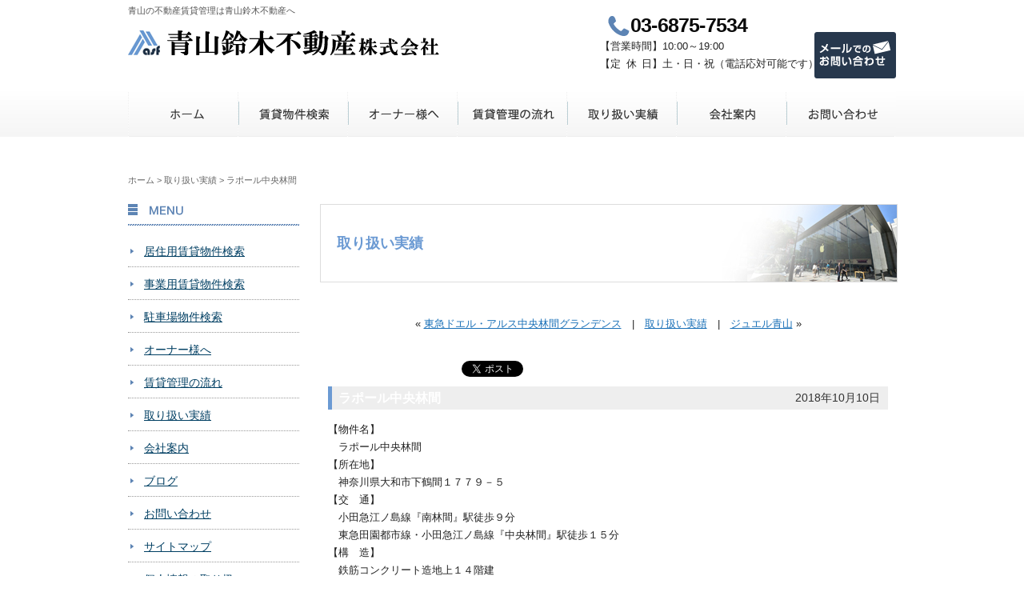

--- FILE ---
content_type: text/html; charset=UTF-8
request_url: https://www.asf.jp/jisseki/301/
body_size: 5919
content:
<!DOCTYPE html>
<html lang="ja">
<head>
<meta charset="UTF-8">
<title>ラポール中央林間 | 青山の不動産賃貸管理は青山鈴木不動産へ</title>
<meta name="description" content="青山鈴木不動産は、東京都港区青山周辺の賃貸アパート、マンション、一戸建て、事務所、店舗、月極駐車場のご紹介と、賃貸管理を行う会社です。ラポール中央林間">
<link rel="stylesheet" media="(min-width: 640px)" href="/common/css/base_pc.css">
<link rel="stylesheet" media="(max-width: 640px)" href="/common/css/base_smp.css">
<link rel="stylesheet" href="/common/css/menu.css">
<link rel="stylesheet" href="/common/css/blog.css">
<link rel="stylesheet" href="https://www.asf.jp/webkanri/css/default.css">

<link href="https://maxcdn.bootstrapcdn.com/font-awesome/4.7.0/css/font-awesome.min.css" rel="stylesheet" integrity="sha384-wvfXpqpZZVQGK6TAh5PVlGOfQNHSoD2xbE+QkPxCAFlNEevoEH3Sl0sibVcOQVnN" crossorigin="anonymous">
<script src="https://ajax.googleapis.com/ajax/libs/jquery/1.8.3/jquery.min.js"></script>
<script>
$(function(){
    // setViewport
    spView = 'width=device-width,initial-scale=1.0,minimum-scale=1.0,maximum-scale=1.0,user-scalable=0';
    tbView = 'width=1000px,maximum-scale=2.0,user-scalable=1';
 
    if(navigator.userAgent.indexOf('iPhone') > 0 || navigator.userAgent.indexOf('iPod') > 0 || (navigator.userAgent.indexOf('Android') > 0 && navigator.userAgent.indexOf('Mobile') > 0)){
        $('head').prepend('<meta name="viewport" content="' + spView + '" id="viewport">');
    } else if(navigator.userAgent.indexOf('iPad') > 0 || (navigator.userAgent.indexOf('Android') > 0 && navigator.userAgent.indexOf('Mobile') == -1) || navigator.userAgent.indexOf('A1_07') > 0 || navigator.userAgent.indexOf('SC-01C') > 0){
        $('head').prepend('<meta name="viewport" content="' + tbView + '" id="viewport">');
    } 
});
</script>
<script src="/common/js/common.js"></script>
<script src="/common/js/jquery.page-scroller.js"></script>
<script>
// responsive
var s = document.createElement("script");
s.type = "text/javascript";
$(function(){
// Window width default
var egwidth = $(window).width();
if (egwidth <= 640) {
//alert('sp'+egwidth);
s.src = "/common/js/menu.js";
document.getElementsByTagName("head")[0].appendChild(s);
} else if (egwidth > 640) {
//alert('pc'+egwidth);
s.src = "/common/js/dropdown.js";
document.getElementsByTagName("head")[0].appendChild(s);
}
});
</script>
<!-- Global site tag (gtag.js) - Google Analytics -->
<script async src="https://www.googletagmanager.com/gtag/js?id=UA-119142344-1"></script>
<script>
  window.dataLayer = window.dataLayer || [];
  function gtag(){dataLayer.push(arguments);}
  gtag('js', new Date());

  gtag('config', 'UA-119142344-1');
</script></head>
<body><header>
	<p class="lead">青山の不動産賃貸管理は青山鈴木不動産へ</p>
	<h1><a href="/" class="logo">青山鈴木不動産</a></h1>
	<p class="h_tel">03-6875-7534</p>	<dl class="h_timeposi">
	<dt><span>【</span><span>営業時間</span><span>】</span></dt><dd>10:00～19:00</dd>
	<dt><span>【定</span><span>休</span><span>日】</span></dt><dd>土・日・祝（電話応対可能です）</dd>
	</dl>
<a href="/contact/" class="btn_h_contact">メールでのお問い合わせ</a>
</header>
<ul class="menubtn">
	<li><a href="tel:03-6875-7534" class="tel"><span>03-6875-7534<br>10:00～19:00（土・日・祝 定休）</span></a></li>
	<li><a href="/contact/" class="mail"><span>お問い合わせはこちら</span></a></li>
</ul>
<p class="btn_hamburger"><!--スマホメニュー-->
	<a href="#">
		<span></span>
		<span></span>
		<span></span>
	</a>
</p>
<nav id="gmenu" class="smp_whole dd">
	<ul class="dropmenu">		<li><a href="/" class="gnav_top">ホーム</a></li>
		<li><a href="#" class="gnav_chintai trigger">賃貸物件検索</a>
			<ul class="target sub">
				<li><a href="/chintai/list/"><span>居住用賃貸物件</span></a></li>
				<li><a href="/biz/list/"><span>事業用賃貸物件</span></a></li>
				<li><a href="/parking/"><span>駐車場</span></a></li>
			</ul>		
		</li>
<li><a href="/owner/" class="gnav_kashitai">オーナー様へ</a></li>
		<li><a href="/flow/" class="gnav_flow">賃貸管理の流れ</a></li>
		<li><a href="/jisseki/" class="gnav_jisseki">取り扱い実績</a></li>
		<li><a href="/company/" class="gnav_company">会社案内</a></li>
		<li><a href="/contact/" class="gnav_contact">お問い合わせ</a></li>
	</ul>
</nav><div class="wrapper">
	<p class="path"><a href="/">ホーム</a><span> &gt; </span><a href="/jisseki/">取り扱い実績</a><span> &gt; </span>ラポール中央林間</p>
	<div class="contents_whole">
		<section class="mb3em">
			<h1 class="title_jisseki mb2em">取り扱い実績</h1>
			<section class="mb3em">
				<div class="entry_navi">&laquo; <a href="https://www.asf.jp/jisseki/364/" rel="prev">東急ドエル・アルス中央林間グランデンス</a>　|　<a href="/jisseki/">取り扱い実績</a>　|　<a href="https://www.asf.jp/jisseki/319/" rel="next">ジュエル青山</a> &raquo;</div>
				<div class="contactbox2">
								<div class="voicebox">
										<div class="so_link">
										<div class='wp_social_bookmarking_light'>        <div class="wsbl_hatena_button"><a href="//b.hatena.ne.jp/entry/https://www.asf.jp/jisseki/301/" class="hatena-bookmark-button" data-hatena-bookmark-title="ラポール中央林間" data-hatena-bookmark-layout="simple-balloon" title="このエントリーをはてなブックマークに追加"> <img src="//b.hatena.ne.jp/images/entry-button/button-only@2x.png" alt="このエントリーをはてなブックマークに追加" width="20" height="20" style="border: none;" /></a><script type="text/javascript" src="//b.hatena.ne.jp/js/bookmark_button.js" charset="utf-8" async="async"></script></div>        <div class="wsbl_facebook_like"><div id="fb-root"></div><fb:like href="https://www.asf.jp/jisseki/301/" layout="button_count" action="like" width="100" share="false" show_faces="false" ></fb:like></div>        <div class="wsbl_twitter"><a href="https://twitter.com/share" class="twitter-share-button" data-url="https://www.asf.jp/jisseki/301/" data-text="ラポール中央林間" data-lang="ja">Tweet</a></div></div>
<br class='wp_social_bookmarking_light_clear' />
										</div>

															<div class="blog_title">
																<h2 class="ti">ラポール中央林間</a></h2>
																<p class="day">2018年10月10日</p>
															</div>

															<div class="entry_format">
															<p><p>【物件名】</p>
<p>　ラポール中央林間<br />
【所在地】</p>
<p>　神奈川県大和市下鶴間１７７９－５<br />
【交　通】</p>
<p>　小田急江ノ島線『南林間』駅徒歩９分</p>
<p>　東急田園都市線・小田急江ノ島線『中央林間』駅徒歩１５分<br />
【構　造】</p>
<p>　鉄筋コンクリート造地上１４階建<br />
【築年月】</p>
<p>　２００９年１月</p>
<p>&nbsp;</p>
<p><img class="alignnone size-medium wp-image-644" src="https://www.asf.jp/webkanri/kanri/wp-content/uploads/2018/10/DSC_0086-300x200.jpg" alt="" width="300" height="200" srcset="https://www.asf.jp/webkanri/kanri/wp-content/uploads/2018/10/DSC_0086-300x200.jpg 300w, https://www.asf.jp/webkanri/kanri/wp-content/uploads/2018/10/DSC_0086-768x512.jpg 768w, https://www.asf.jp/webkanri/kanri/wp-content/uploads/2018/10/DSC_0086.jpg 1024w" sizes="(max-width: 300px) 100vw, 300px" />　<img loading="lazy" class="alignnone size-medium wp-image-645" src="https://www.asf.jp/webkanri/kanri/wp-content/uploads/2018/10/DSC_0087-300x200.jpg" alt="" width="300" height="200" srcset="https://www.asf.jp/webkanri/kanri/wp-content/uploads/2018/10/DSC_0087-300x200.jpg 300w, https://www.asf.jp/webkanri/kanri/wp-content/uploads/2018/10/DSC_0087-768x512.jpg 768w, https://www.asf.jp/webkanri/kanri/wp-content/uploads/2018/10/DSC_0087.jpg 1024w" sizes="(max-width: 300px) 100vw, 300px" /></p>
<p>&nbsp;</p>
<p><strong>『ラポール中央林間』</strong>を<strong>「貸したい・売りたい」</strong>オーナー様、お気軽にお問い合わせください。<br />
他社と並行してのご依頼でも構いません。<br />
これまでの経験・実績に基づく独自の手法でオーナー様の賃貸経営やご売却に貢献致します。<br />
<strong>賃貸管理（新たに賃貸する、自主管理からの切り替え、他社からの切り替え等）</strong>についてもお気軽にお問い合わせください。<br />
また、<strong>「借りたい・買いたい」</strong>など物件をお探しの方向けのいち早い情報提供も致します。<br />
下記よりお問い合わせください。</p>
<p><a href="https://www.asf.jp/contact/">https://www.asf.jp/contact/</a></p>
<p>&nbsp;</p>
<p><strong><span style="text-decoration: underline;">『ラポール中央林間』の賃貸（貸す・借りる）、賃貸管理、売買（売却・購入）のことなら『青山鈴木不動産株式会社』へお任せください！</span></strong></p>
</p>
															</div>
				</div>
			</div><!--contactbox2-->
			</section>

			<div class="contactbox_bottom">				<p class="title">青山鈴木不動産株式会社</p>
<p class="tel">03-6875-7534</p>
				<dl class="time">
					<dt><span>【</span><span>営業時間</span><span>】</span></dt><dd>10:00～19:00</dd>
					<dt><span>【</span><span>定</span><span>休</span><span>日</span><span>】</span></dt><dd>土・日・祝（電話応対可能です）</dd>
				</dl>
				<a href="/contact/" class="contactbox_mail"><span>メールでのお問い合わせはこちら</span></a>
			</div>
		</section>
	</div>	
	
	<aside class="sidemenu">
	<dl class="sidemenu">			<dt class="title_side_menu">MENU</dt>
			<dd><a href="/chintai/list/">居住用賃貸物件検索</a></dd>
			<dd><a href="/biz/list/">事業用賃貸物件検索</a></dd>
			<dd><a href="/parking/">駐車場物件検索</a></dd>
			<dd><a href="/owner/">オーナー様へ</a></dd>
<dd><a href="/flow/">賃貸管理の流れ</a></dd>
			<dd><a href="/jisseki/">取り扱い実績</a></dd>
			<dd><a href="/company/">会社案内</a></dd>
			<dd><a href="/blog/">ブログ</a></dd>
			<dd><a href="/contact/">お問い合わせ</a></dd>
			<dd><a href="/sitemap/">サイトマップ</a></dd>
			<dd><a href="/privacy/">個人情報の取り扱い</a></dd>
</dl>


		<div class="cen">
			<a href="https://www.athome.co.jp/hikkoshi/?hk_member=34346200" target="_blank"><img src="https://www.athome.co.jp/hikkoshi/img/bnr_2a.jpg" alt="アットホーム引越し見積もり" /></a>
		</div>		<div class="side_athome">
			<a href="https://www.athome.co.jp/ahto/asf.html" target="_blank"><img src="/common/img/logo_150_45.gif" alt="アットホーム" /></a>
		</div>
		<div class="side_koueki">
			<a href="https://www.nihonkyosai.com/" target="_blank"><img src="/common/img/bn_koueki.jpg" alt="日本共済株式会社" /></a>
		</div>
		<div class="side_takken">
			<a href="https://www.zentaku.or.jp/" target="_blank"><img src="/common/img/bn_takken.jpg" alt="全国宅地建物取引業協会連合会" /></a>
		</div>
		<div class="side_chintai">
			<a href="https://www.mlit.go.jp/totikensangyo/const/tintai/" target="_blank"><img src="/common/img/cintai_logo.png" alt="賃貸管理業" /></a>
		</div>
				<div class="side_b84">
			<a href="https://www.asf.jp/blog/84" target="_blank"><img src="/common/img/bn_b84.jpg" alt="クレジットカード" /></a>
		</div>
<div class="sidebar">
		<aside class="search">
			<h4 class="blog_search">記事検索</h4>
			<form role="search" method="get" id="searchform" class="searchform" action="https://www.asf.jp/jisseki/" >
    <div><label class="screen-reader-text" for="s"></label>
    <input type="text" value="" name="s" id="s" />
    <input type="submit" id="searchsubmit" value="検索" />
    </div>
    </form>		</aside>

		<aside>
			<h4 class="blog_kiji">最新記事</h4>

						<ul class="padposi">
		<li><a href='https://www.asf.jp/jisseki/2087/'>ダイアパレス新宿一丁目（新宿区新宿）</a></li>
	<li><a href='https://www.asf.jp/jisseki/2083/'>第２２宮廷マンション（新宿区新宿）</a></li>
	<li><a href='https://www.asf.jp/jisseki/2080/'>グラーサ西麻布（港区西麻布）</a></li>
	<li><a href='https://www.asf.jp/jisseki/2066/'>Ｎ.Ａ.ビル（港区北青山）</a></li>
	<li><a href='https://www.asf.jp/jisseki/2042/'>ビューシティ新宿御苑（新宿区新宿）</a></li>
											</ul>
					</aside>
		<aside>
			<h4 class="blog_calendar">カレンダー</h4>
<table id="wp-calendar">
<caption>2025年11月</caption>
<thead>
<tr>

		<th scope="col" title="月曜日">月</th>
		<th scope="col" title="火曜日">火</th>
		<th scope="col" title="水曜日">水</th>
		<th scope="col" title="木曜日">木</th>
		<th scope="col" title="金曜日">金</th>
		<th scope="col" title="土曜日">土</th>
		<th scope="col" title="日曜日">日</th>
    </tr>
    </thead>
 
    <tfoot>
    <tr>
		<td colspan="3" id="prev"><a href="https://www.asf.jp/jisseki/date/2020/06" title="View posts for 6月 2020">&laquo; 6月</a></td>
		<td class="pad">&nbsp;</td>
		<td colspan="3" id="next" class="pad">&nbsp;</td>
    </tr>
    </tfoot>
 
    <tbody>
    <tr>
		<td colspan="5" class="pad">&nbsp;</td><td>1</td><td>2</td>
	</tr>
	<tr>
		<td>3</td><td>4</td><td>5</td><td>6</td><td>7</td><td>8</td><td>9</td>
	</tr>
	<tr>
		<td>10</td><td id="today">11</td><td>12</td><td>13</td><td>14</td><td>15</td><td>16</td>
	</tr>
	<tr>
		<td>17</td><td>18</td><td>19</td><td>20</td><td>21</td><td>22</td><td>23</td>
	</tr>
	<tr>
		<td>24</td><td>25</td><td>26</td><td>27</td><td>28</td><td>29</td><td>30</td>
	</tr>
	</tbody>
	</table>		</aside>
		<aside>
			<h4 class="blog_archive">アーカイブ一覧</h4>
			<ul class="padposi">
	<li><a href='https://www.asf.jp/jisseki/date/2020/06/'>2020年6月</a>&nbsp;(3)</li>
	<li><a href='https://www.asf.jp/jisseki/date/2020/05/'>2020年5月</a>&nbsp;(7)</li>
	<li><a href='https://www.asf.jp/jisseki/date/2020/04/'>2020年4月</a>&nbsp;(4)</li>
	<li><a href='https://www.asf.jp/jisseki/date/2020/03/'>2020年3月</a>&nbsp;(2)</li>
	<li><a href='https://www.asf.jp/jisseki/date/2020/02/'>2020年2月</a>&nbsp;(2)</li>
	<li><a href='https://www.asf.jp/jisseki/date/2019/12/'>2019年12月</a>&nbsp;(2)</li>
	<li><a href='https://www.asf.jp/jisseki/date/2019/11/'>2019年11月</a>&nbsp;(3)</li>
	<li><a href='https://www.asf.jp/jisseki/date/2019/10/'>2019年10月</a>&nbsp;(4)</li>
	<li><a href='https://www.asf.jp/jisseki/date/2019/09/'>2019年9月</a>&nbsp;(2)</li>
	<li><a href='https://www.asf.jp/jisseki/date/2019/08/'>2019年8月</a>&nbsp;(3)</li>
	<li><a href='https://www.asf.jp/jisseki/date/2019/07/'>2019年7月</a>&nbsp;(3)</li>
	<li><a href='https://www.asf.jp/jisseki/date/2019/06/'>2019年6月</a>&nbsp;(2)</li>
	<li><a href='https://www.asf.jp/jisseki/date/2019/05/'>2019年5月</a>&nbsp;(4)</li>
	<li><a href='https://www.asf.jp/jisseki/date/2019/04/'>2019年4月</a>&nbsp;(4)</li>
	<li><a href='https://www.asf.jp/jisseki/date/2019/03/'>2019年3月</a>&nbsp;(15)</li>
	<li><a href='https://www.asf.jp/jisseki/date/2019/02/'>2019年2月</a>&nbsp;(25)</li>
	<li><a href='https://www.asf.jp/jisseki/date/2019/01/'>2019年1月</a>&nbsp;(28)</li>
	<li><a href='https://www.asf.jp/jisseki/date/2018/12/'>2018年12月</a>&nbsp;(64)</li>
	<li><a href='https://www.asf.jp/jisseki/date/2018/11/'>2018年11月</a>&nbsp;(61)</li>
	<li><a href='https://www.asf.jp/jisseki/date/2018/10/'>2018年10月</a>&nbsp;(67)</li>
	<li><a href='https://www.asf.jp/jisseki/date/2018/09/'>2018年9月</a>&nbsp;(40)</li>
	<li><a href='https://www.asf.jp/jisseki/date/2018/08/'>2018年8月</a>&nbsp;(24)</li>
	<li><a href='https://www.asf.jp/jisseki/date/2018/07/'>2018年7月</a>&nbsp;(14)</li>
	<li><a href='https://www.asf.jp/jisseki/date/2018/06/'>2018年6月</a>&nbsp;(5)</li>
			</ul>
		</aside>	</div><!--/.sidebar-->


	

</div><!--/.wrapper-->
<footer>
	<p id="page-top"><a href="#top"><img src="/common/img/totop.png" width="44" height="44" alt="TOP"></a></p>	<div class="footer_link">
		<ul>
			<li><a href="/">ホーム</a></li>
			<li><a href="/chintai/list/">居住用賃貸物件検索</a></li>
			<li><a href="/biz/list/">事業用賃貸物件検索</a></li>
			<li><a href="/parking/">駐車場物件検索</a></li>
			<li><a href="/owner/">オーナー様へ</a></li>
			<li><a href="/flow/">賃貸管理の流れ</a></li>
			<li><a href="/jisseki/">取り扱い実績</a></li>
			<li><a href="/company/">会社案内</a></li>
			<li><a href="/blog/">ブログ</a></li>
			<li><a href="/contact/">お問い合わせ</a></li>
			<li><a href="/privacy/">個人情報の取り扱い</a></li>
		</ul>
	</div>
	<div class="footer_link2">
		<ul>
			<li><a href="/common/img/mousi_kojin.pdf" target="_blank">入居申込書（個人）</a></li>
			<li><a href="/common/img/mousi_houjin.pdf" target="_blank">入居申込書（法人）</a></li>
			<li><a href="/common/img/kaiyaku.pdf" target="_blank">解約通知書</a></li>
		</ul>
	</div>
<p class="copyright">Copyright &copy; 青山鈴木不動産株式会社 All rights reserved.</p>
</footer>
<div id="fb-root"></div>
<script>(function(d, s, id) {
  var js, fjs = d.getElementsByTagName(s)[0];
  if (d.getElementById(id)) return;
  js = d.createElement(s); js.id = id;
  js.src = "//connect.facebook.net/ja_JP/sdk.js#xfbml=1&version=v2.4";
  fjs.parentNode.insertBefore(js, fjs);
}(document, 'script', 'facebook-jssdk'));</script>
<!-- twitter -->
<script type="text/javascript" src="https://platform.twitter.com/widgets.js"></script>
<!-- twitter -->
</body>
</html>

--- FILE ---
content_type: text/css
request_url: https://www.asf.jp/common/css/base_pc.css
body_size: 8711
content:
@charset "utf-8";

/* PC用CSS */
@media print, screen and (min-width: 640px) {

article, aside, dialog, figure, footer, header, menu, nav, section{
	display: block;
	margin:0;
	padding:0;
}
body{
	width:100%;
	min-width:960px;/*横スクロールで背景が切れないように*/
	line-height:1.7;
	font-size:13px;
	padding:0;
	margin:0;
	font-family: Verdana,Arial,"メイリオ",Meiryo,"ヒラギノ角ゴPro W3","Hiragino Kaku Gothic Pro","ＭＳ Ｐゴシック",sans-serif;
	color:#222;
}
ul, ol, dl,dt,dd,div,ol,ul,li{
	padding: 0;
	margin: 0;
}
h1, h2, h3, h4, h5, h6, p{
	margin:0;
	padding:0;
	font-weight:normal;
	font-size:100%;
}
li{list-style-type:none;}

textarea{font-size:100%;}

a{outline:none;border:0;}

img{vertical-align: middle;border:0;}

a:hover img,
input[type="image"]:hover{
	opacity:0.7;
	-moz-opacity: 0.7;
	filter: alpha(opacity=70);
	-ms-filter: "alpha( opacity=70 )";
}
table {
	border-collapse:collapse;
	border-spacing:0;
}
a:link{color:#1b71b8;text-decoration:underline;}
a:visited{color:#1b71b8;text-decoration:underline;}
a:hover{color:#e50202;text-decoration:underline;}
a:active{color:#1b71b8;text-decoration:underline;}

/*位置と状態*/
.left{float:left;}
.right{float:right;}
.clear{clear:both;}
.cen{text-align:center;}
.r{text-align:right;}
.l{text-align:left;}
.bold{font-weight:bold;}

/*余白*/
.m15{ margin:15px;}
.mt5{margin-top:5px;}
.mt15{margin-top:15px;}
.mt20{margin-top:20px;}
.mt30{margin-top:30px;}
.mt1em{margin-top:1em;}
.mtb20{margin:20px 0;}
.mtb15{margin:15px 0;}
.ml1em{ margin-left:1em;}
.ml50{ margin-left:50px;}
.mb10{ margin-bottom:10px;}
.mb15{ margin-bottom:15px;}

.mb20{ margin-bottom:20px;}
.mb23{ margin-bottom:23px;}
.mb05em{margin-bottom:0.5em;}
.mb1em{margin-bottom:1em;}
.mb2em{margin-bottom:2em;}
.mb3em{margin-bottom:3em;}
.mb5em{margin-bottom:5em;}
.mr10{ margin-right:10px;}
.mr20{ margin-right:20px;}
.pb1em{padding-bottom:1em;}
.pb2em{padding-bottom:2em;}

.pt10{ padding-top:10px}
.pt20{ padding-top:20px}
.f14{font-size:14px;}
.f16{font-size:16px;}

.jisage{
	padding-left:1em;
	text-indent:-1em;
}
input[type="checkbox"],
input[type="text"],
select{
	margin:0 4px 0 0;
}
/* form */
button, fieldset, form, input, label, legend, select, textarea {
	font-family:inherit;
	font-size:100%;
	font-style:inherit;
	font-weight:inherit;
	margin:0;
	padding:0;
	vertical-align:middle;
}
.skyblue{color:#6b9ad3;}
/*-----------------------------------------------
header
-----------------------------------------------*/
header{
	width:960px;
	height:110px;
	margin:0 auto;
	position:relative;
}
.lead{
	height:16px;
	font-size:11px;
	margin:4px 0 0;
	color:#555;
}
.logo{
	float:left;
	display:block;
	width:391px;
	height:31px;
	margin:18px 0 0 0;
	background: url(../img/logo.png) no-repeat;
	white-space: nowrap;text-indent: 100%;overflow: hidden;
}
		.logo:hover{
		opacity:0.5;
		-moz-opacity: 0.5;
		filter: alpha(opacity=50);
		-ms-filter: "alpha( opacity=50 )";
		}
					.head_tel{
						float:right;
						width:340px;
						height:60px;
						margin:20px 0 0 0;
						}
					.head_tel:after{content: "";display: block;clear: both;}

					.head_tel .header_info{
						float:left;
						width:210px;
					}
					.head_tel .header_contact{
						float:right;
						width:102px;
					}
.h_tel{
	display: block;
	width: 240px;
	height: 36px;
	color:#0A0A0A;
	position: absolute;
	letter-spacing: -0.8px;
	top: 6px;
	left: 590px;
	font-size: 25px;
	font-weight:bold;
	text-indent:38px;
	background:url(../img/icon_tel.png) no-repeat;
	background-position:10px 10px;
}
.h_time{
	position: absolute;
	top: 43px;
	left: 590px;
}
.h_timeout{
	position: absolute;
	top: 61px;
	left: 590px;
}
a.h_line{
	position: absolute;
	top: 84px;
	left: 605px;
	display:block;
	padding:0 44px;
	text-align:center;
	border-radius:2px;
	font-size:11px;
	background:#00A4BA;
}
a.h_line{color:#fff;text-decoration:none;}
a.h_line{color:#fff;text-decoration:none;}
a.h_line:hover{color:#00A4BA;text-decoration:none;background:#ccc;}
a.h_line{color:#fff;text-decoration:none;}

.btn_h_contact{
	position: absolute;
	top: 36px;
	right: 0;
	display:block;
	width:102px;
	height:58px;
	background:url(../img/btn_contact.png) no-repeat;
	white-space: nowrap;text-indent: 100%;overflow: hidden;
}
.btn_h_contact:hover{
	opacity:0.6;
}


.menubtn{display:none;}
/*-----------------------------------------------
footer
-----------------------------------------------*/
footer{
	clear:both;
	width:100%;
	overflow:hidden;
	padding:5px 0 0 0;
	background:#E6E6E6;
}
/* pageTop */
#page-top {
	position: fixed;
	bottom: 20px;
	right: 10px;
}
#page-top a {
	display: block;
	width: 44px;
}
.footer_link{
	width:960px;
	height:50px;
	margin:18px auto 0;
	overflow:hidden;
	}
.footer_link:after{content: "";display: block;clear: both;}

.footer_link ul{
	width:880px;
	margin:0 auto;
	overflow:hidden;
}
.footer_link ul li{
	float:left;
	height:20px;
	font-size:12px;
	padding:0 20px;
	margin:0 0 8px 0;
	border-right:1px solid #ccc;
	}
.footer_link ul li.pc_non{
	display:none;
}
.footer_link ul li.block{
	float:none;
	display:block;
}
.footer_link ul li.block span{
	background:#ffe;
	padding:2px 8px;
}

.footer_link2{
	width:960px;
	height:50px;
	margin:18px auto 0;
	overflow:hidden;
	}
.footer_link2:after{content: "";display: block;clear: both;}

.footer_link2 ul{
	width:500px;
	margin:0 auto;
	overflow:hidden;
	margin:0 0 0 495px;
}
.footer_link2 ul li{
	float:left;
	height:20px;
	font-size:12px;
	padding:0 20px;
	margin:0 0 8px 0;
	border-right:1px solid #ccc;
	}
.footer_link2 ul li.pc_non{
	display:none;
}
.footer_link2 ul li.block{
	float:none;
	display:block;
}
.footer_link2 ul li.block span{
	background:#ffe;
	padding:2px 8px;
}


.copyright{
	width:100%;
	color:#fff;
	text-align:center;
	font-size:13px;
	line-height:34px;
	margin:0 auto;
	background:#6b9ad3;
}
.footer_link a:link{color:#222; text-decoration: none;}
.footer_link a:visited{color:#222; text-decoration:underline;}
.footer_link a:hover{color:#990000;text-decoration:underline;}
.footer_link a:active{color:#222; text-decoration:underline;}


.footer_link2 a:link{color:#222; text-decoration: none;}
.footer_link2 a:visited{color:#222; text-decoration:underline;}
.footer_link2 a:hover{color:#990000;text-decoration:underline;}
.footer_link2 a:active{color:#222; text-decoration:underline;}


/*-----------------------------------------------
共通
-----------------------------------------------*/
.wrapper{
	width:960px;
	margin:0 auto 40px;
	padding:14px 0 0 0;
}
.wrapper:after{content: "";display: block;clear: both;}

.wrapper_top{/*トップページ*/
	width:960px;
	margin:20px auto 40px;
}
.wrapper_top:after{content: "";display: block;clear: both;}

.contents_whole{/*右側*/
	float:right;
	width:720px;
}

/*-----------------------------------------------
トップページ
-----------------------------------------------*/

/*メインイメージ*/
.mainimg{
	width:100%;
	height:360px;
	background:url(../img/mainimg.jpg) no-repeat center 0;
}
.mainimg .mainimg_inner{
	width:960px;
	height:360px;
	margin:0 auto;
	position:relative;
}
.mainimg .mainimg_inner p{
	white-space: nowrap;text-indent: 100%;overflow: hidden;
}
ul.top_btn2{
	width:720px;
	display: flex;
	flex-wrap: wrap;
	justify-content: space-between;
	margin:20px 0 30px;
}
ul.top_btn2 li{
	width:350px;
}
/*物件情報*/
.bukken_00 {
	overflow:hidden;
	width:726px;
}
.bukken_img td {
	text-align:center;
	width:168px;
	height:115px;
	vertical-align:middle;
}
.bukken_00 li {
	float:left;
	width:168px;
	padding:4px;
	margin:8px 2px 0;
}
.bukken_01 {
	height:23px;
	color:#003366;
	font-size:11px;
	line-height:13px;
	padding:3px;
	margin:3px 0 0 0;
}
.bukken_02 {
	color:#333;
	font-size:10px;
	height:30px;
	padding:3px;
	border-bottom:1px dotted #ccc;
}
.bukken_03 {
	width:152px;
	height:70px;
	overflow:hidden;
	margin-bottom:3px;
}
.bukken_03_l {
	float:left;
	width:86px;
	height:auto;
	line-height:16px;
	margin-top:2px;
}
.bukken_03_l p {
	color:#C00;
}
.bukken_03_l span {
	font-weight:bold;
	font-size:16px;
}
.bukken_03_r {
	float:right;
	width:64px;
	height:auto;
	font-size:10px;
	margin:5px 0 0 0;
}
.bukken_04{
height:25px;;
border-left: solid 4px #6b9ad3;
font-size:12px;
font-weight:bold;
line-height:13px;
padding-left:5px;
margin-bottom:4px;
}
.bukken_04_o{
height:25px;;
border-left: solid 4px #6b9ad3;
font-size:12px;
font-weight:bold;
line-height:13px;
	padding-left:5px;
	margin-bottom:4px;
}
/*-----------------------------------------------
下層
-----------------------------------------------*/
.path{
	width:960px;
	height:20px;
	line-height:20px;
	font-size:11px;
	margin:0 0 20px 0;
	color:#666;
}
.path a:link{color:#666; text-decoration: none;}
.path a:visited{color:#666; text-decoration:none;}
.path a:hover{color:#666;text-decoration:underline;}
.path a:active{color:#666; text-decoration:none;}

.title01{
	background:#6b9ad3;
	height:30px;
	line-height:30px;
	text-indent:12px;
	font-size:15px;
	color:#fff;
}
.title02 {
	background: #eee;
	height: 29px;
	line-height: 29px;
	padding: 0 0 0 8px;
	color: #222;
	font-weight: bold;
	border-left: 5px solid #6b9ad3;
}
.inner01{
	margin:0 0 20px 14px;
}
.h_time,.h_timeout{

}

.h_timeposi{
	position: absolute;
    top: 43px;
    left: 590px;
	}
.h_timeposi dl{
	font-size: 12px;}
	
.h_timeposi dt{
clear:both;
float:left;
width:78px;
margin:0 0 0;				/*←各行の下部10px空き*/
 display: flex;
  justify-content: space-between;
}

.h_timeposi dd{
padding:0 0 0 78px;			/*←各行の下罫線の上10px空き ＆ dtのwidth分*/
}

.h_time ,.h_timeout {
	font-size: 11px;
	display: flex;
	justify-content: space-between;
	}


/*-----------------------------------------------
sidemenu
-----------------------------------------------*/
.sidemenu{
	float:left;
	width:214px;
}
/*当社の特徴*/
.side_tokuchou {
	margin:0 0 20px 0;
}
.side_tokuchou h3{
background: url(../img/r_tokuchou.png) no-repeat;
width: 214px;
height: 58px;
text-indent: 100%;
white-space: nowrap;
overflow: hidden;
}
.tokuchoubg{
	border-right:1px solid #6b9ad3;
	border-bottom:1px solid #6b9ad3;
	border-left:1px solid #6b9ad3;
	padding:10px;
}
.tokuchoubg ul li{
	margin:5px 0 4px 14px;
	line-height:1.5;
	font-size:12px;
	list-style-type:disc;
}
/*お知らせ*/
.side_info{
	margin:17px 0 40px 0;
	width:708px;
}
.title_side_info{
	width:708px;
	height:39px;
	background:url(../img/side_title_info.png) no-repeat;
	white-space: nowrap;text-indent: 100%;overflow: hidden;
}
.top_chintai{
	width:708px;
	height:34px;
	background:url(../img/title_top_chintai.png) no-repeat;
	white-space: nowrap;text-indent: 100%;overflow: hidden;
}
.top_baibai{
	width:709px;
	height:36px;
	background:url(../img/title_top_baibai.png) no-repeat;
	white-space: nowrap;text-indent: 100%;overflow: hidden;
}
.top_car{
	width:708px;
	height:34px;
	background:url(../img/title_top_car.png) no-repeat;
	white-space: nowrap;text-indent: 100%;overflow: hidden;
}
.side_info dl{
	padding:10px;
	background:#fff;
	border:1px solid #E6E6E6;
	font-size:12px;
}
.side_info dl dt{
	margin:0 0 4px 0;
}
.side_info dl dt span{
	background:#E1E1E1;
	padding:2px 4px;
}
.side_info dl dd{
	margin:0 0 10px 0;
	padding:0 0 10px 0;
	border-bottom:1px dotted #ddd;
}
.side_info dl dd:last-child{
	margin:0;
	padding:0;
	border-bottom:none;
}
.side_info dl dd a:link{color:#003F63; text-decoration: none;}
.side_info dl dd a:visited{color:#003F63; text-decoration:underline;}
.side_info dl dd a:hover{color:#003F63;text-decoration:underline;}
.side_info dl dd a:active{color:#003F63; text-decoration:underline;}

/*サイドメニュー*/
.title_side_menu{
	width:214px;
	height:27px;
	background:url(../img/side_title_menu.png) no-repeat;
	white-space: nowrap;text-indent: 100%;overflow: hidden;
}
dl.sidemenu{
	margin:0 0 40px 0;
}
dl.sidemenu dt{
	height:38px;
}
dl.sidemenu dd{
	border-bottom:1px dotted #999;
	font-size:14px;
	height:30px;
	background:url(../img/triangle.png) no-repeat 3px 8px;
	padding:0 5px 0 20px;
	margin:10px 0 0 0;
}
dl.sidemenu dd a:link{color:#003f63; text-decoration: underline;}
dl.sidemenu dd a:visited{color:#003f63; text-decoration: underline;}
dl.sidemenu dd a:hover{color:#990000;text-decoration:underline;}
dl.sidemenu dd a:active{color:#003f63; text-decoration: underline;}

/*ご挨拶*/
.side_greeting{
	margin:0 0 30px 0;
}
.title_side_greeting{
	width:708px;
	height:39px;
	background:url(../img/side_title_greeting.png) no-repeat;
	white-space: nowrap;text-indent: 100%;overflow: hidden;
}
.side_athome{
	width:176px;
	height:52px;
	padding:6px 0 0 0;
	text-align:center;
	margin: 20px 0 0 18px;
	border: 1px solid #ddd;
	}
	
.side_koueki{
	width:176px;
	text-align:center;
	margin: 20px 0 0 18px;
	}
.side_takken{
	width:176px;
	text-align:center;
	margin: 20px 0 0 18px;
	}
.side_chintai{
	width:176px;
	text-align:center;
	margin: 20px 0 0 18px;
	}
.side_b84{
	width:176px;
	text-align:center;
	margin: 20px 0 0 18px;
	}/*-----------------------------------------------
下層ページ共通タイトル
-----------------------------------------------*/
.bk_title{/*大見出し（ページタイトル）*/
	width:720px;
	background:url(../img/bk_title.jpg) no-repeat top right;
	height:96px;
	line-height:96px;
	text-indent:20px;
	font-size:18px;
	font-weight:bold;
	color:#6b9ad3;
	border:1px solid #ddd;
}
/*-----------------------------------------------
会社案内
-----------------------------------------------*/
.title_company{
	width:720px;
	background:url(../img/title_company.jpg) no-repeat top right;
	height:96px;
	line-height:96px;
	text-indent:20px;
	font-size:18px;
	font-weight:bold;
	color:#6b9ad3;
	border:1px solid #ddd;
}

.company_ol123{
	width:720px;
}
.company_ol123 li{
	padding:0 0 10px 36px;
	margin:0 0 16px 0;
	border-bottom:1px solid #ddd;
}
.company_ol123 li.n01{
	background:url(../img/company_n01.png) no-repeat 0 5px;
}
.company_ol123 li.n02{
	background:url(../img/company_n02.png) no-repeat 0 5px;
}
.company_ol123 li.n03{
	background:url(../img/company_n03.png) no-repeat 0 5px;
}
table.table_company{
	width:720px;
	border:1px solid #ccc;
	border-collapse:collapse;
	margin:0 auto 3em;
}
table.table_company th{
	width:120px;
	padding:10px;
	text-align:left;
	font-weight:normal;
	background:#eee;
	border-right:1px solid #ccc;
	border-bottom:1px solid #ccc;
	vertical-align:top;
}
table.table_company td{
	padding:10px;
	background:#fff;
	border-right:1px solid #ccc;
	border-bottom:1px solid #ccc;
	vertical-align:top;
}
.company_text_president{
	text-align:right;
	margin:0 20px 20px 0;
}
ul.shopimg{
	width:670px;
	margin:0 auto;
	display: flex;
	flex-wrap: wrap;
	justify-content: flex-start;
}
ul.shopimg li{
	width:320px;
	margin:0 26px 30px 0;
}
ul.shopimg li:nth-child(2n){
	margin:0 0 30px 0;
}
/*スタッフ紹介*/
ul.staffarea{
	width:720px;
}
ul.staffarea li{
	background:#F6F6F6;
	margin:0 0 30px 0;
}
ul.staffarea li:after{content: "";display: block;clear: both;}

ul.staffarea li .photo{
	float:left;
	width:130px;
	margin:20px 0 0 40px;
	position:relative;
	border:1px solid #ddd;
}
ul.staffarea ul li .photo img{
	position: absolute;
	top: 0;
	left: 0;
	right: 0;
	bottom: 0;
	margin: auto;
	max-width: 130px
}
ul.staffarea .staffinfo{
	float:right;
	width:450px;
	margin:20px 30px 0 0;
}
ul.staffarea .staffinfo .namearea{
	width:450px;
	height:56px;
	margin:0 0 20px 0;
	background:#fff;
	border-left:3px solid #0296BE;
}
ul.staffarea .staffinfo .namearea .category{
	text-indent:10px;
	padding:4px 0 0 0;
}
ul.staffarea .staffinfo .namearea .name{
	font-weight:bold;
	font-size:16px;
	text-indent:10px;
}
ul.staffarea .staffinfo dl{
	width:450px;
}
ul.staffarea .staffinfo dl dt{
	font-weight:bold;
	margin:0 0 10px 0;
	padding:0 0 4px 24px;
	border-bottom:1px dotted #aaa;
	line-height:1.4;
	background:url(../img/text_q.png) no-repeat 0 3px;
	
}
ul.staffarea .staffinfo dl dd{
	margin:0 0 30px 0;
	padding:0 0 4px 24px;
	background:url(../img/text_a.png) no-repeat 0 4px;
}

.p_blog{
	margin:20px 0 40px 0;
	text-align: center;
}
/*-----------------------------------------------
お問合せ
-----------------------------------------------*/
.title_contact{
	width:720px;
	background:url(../img/title_contact.jpg) no-repeat top right;
	height:96px;
	line-height:96px;
	text-indent:20px;
	font-size:18px;
	font-weight:bold;
	color:#6b9ad3;
	border:1px solid #ddd;
	
}

.contactbox{
	border:1px solid #6b9ad3;
	background:#c7e9f3;
	padding:5px;
	margin:0 0 30px 0;
	overflow:hidden;
}
.contactbox .contactbox_inner{
	padding:14px 0;
	background:#fff;
}
.oisogiposi{
	margin:0 0 0 10px;
}
.contactinin{
	width:584px;
	height:171px;
	margin:10px auto;
	background:url(../img/contact_img02.png) no-repeat;
	text-indent:100%;
	white-space:nowrap;
	overflow:hidden;
}
.search_merit{	
	margin:0 0 0 50px ;
}	
.search_merit ul {
}
.search_merit li {
	list-style-type:disc;
	padding:4px 0;
}
.formtable_area{
	margin:0 20px 0 20px;
	padding:14px 0 0 0;
}
.signarea{
	margin:0 20px 20px 20px;
	padding-top:10px;
}
.signarea ul{}

.signarea li{
	background-color:#FFC;
	padding:10px;
	margin-bottom:10px;
	overflow:hidden;
}
.signarea li img{
	margin-right:20px;
	float:left;
	background-color:#FFF;
	text-align:center;
	width:115px;
	}
.signarea li p{
	float:left;
	line-height:1.6;
	width:440px;
	text-align:left;
}
.img_center{
	text-align:center;
	padding:20px 0 ;
}
.contact_02 {
	width:630px;
	border:1px solid #aaa;
	margin-bottom:20px;
border-collapse:collapse;
}
.contact_02 table{
	}
.contact_02 th {
	font-weight: bold;
	color:#666666;
	width:25%;
	background:#f7f7f7;
	text-align: left;
	line-height: 1.5;
	padding: 10px;
	vertical-align: middle;
	border-bottom:1px solid #aaa;
	border-right:1px solid #aaa;
}
.contact_02 td {
	padding: 10px;
	vertical-align: middle;
	background-color: #fff;
	line-height: 1.75em;
	text-align:left;
	border-bottom:1px solid #aaa;
	border-right:1px solid #aaa;
}
.hissu {
	color:#CC0000;
	font-weight:bold;
}
.error {
	color:#CC0000;
	display:block;
}
.contact_li{
	overflow:hidden;}
.contact_li li{
	float:left;
	width:200px;
	margin:0 10px 10px 0;
}
.rai_01 {
	border-left:5px solid #6b9ad3;
	border-bottom:1px dotted #ccc;
	margin:10px 0 10px 0;
	padding:0;
	text-indent:10px;
}
.rai_02 {
	border-left:5px solid #6b9ad3;
	border-bottom:1px dotted #ccc;
	margin:20px 0 0 0;
	padding:0;
	text-indent:10px;
}
span.nml {
	font-weight:normal;
	font-size:11px;
}
table.sta{
width:640px;
margin:10px 0 0 20px;
background:#eee;
border:1px solid #ccc;
}
table.sta td{
vertical-align:top;
padding:14px 18px;
}
.ttl01{
	padding:3px 10px;
	border:2px solid #0295c0;
	background-color:#c5eaf2;
	color:#3f7e8f;
    -webkit-border-radius: 5px;
       -moz-border-radius: 5px;
        -ms-border-radius: 5px;
         -o-border-radius: 5px;
            border-radius: 5px;
		margin-bottom:10px;
		display:inline-block;
	}
.form_01{
	width:150px;
	border: solid 1px #d8d8d8;
	font-size:12px;
	padding:3px;
}

.form_02{
	width:100px;
	border: solid 1px #d8d8d8;
	font-size:12px;
	padding:3px;
}
.form_03{
	font-size:12px;
	line-height:15px;
}

.form_04{
	width:204px;
	color:#aaa;
	border: solid 1px #d8d8d8;
	font-size:12px;
	line-height:12px;
	padding:6px 3px;
	height:18px;
}
.form_05{
	font-size:13px;
	line-height:18px;
	padding:0 3px;
	height:24px;
}
.form_06{
	font-size:13px;
	line-height:18px;
	padding:10px 3px;
	height:24px;
	margin-top:5px;
}
.ya_smp{
	display:none;
}
.btn_orange{/*ボタンオレンジ*/
	padding: 16px;
	overflow: hidden;
	text-decoration: none!important;
	border:1px solid #F7B800;
	background:#ffd65e;
	background: -webkit-linear-gradient(top, #ffd65e, #febf04);
	background:         linear-gradient(top, #ffd65e, #febf04);
	border-radius:4px;
	cursor: pointer;
	font-weight:bold;
	color:#666;
}
.btn_orange:link{color:#fff;}
.btn_orange:visited{color:#fff;}
.btn_orange:hover{color:#fff; opacity:0.6;}
.btn_orange:active{color:#fff;}
.btn_submit01{/*ボタングレー*/
	padding: 16px;
	overflow: hidden;
	text-decoration: none!important;
	border:1px solid #ccc;
	background:#eee;
	background: -webkit-linear-gradient(top, #fafafa, #eee);
	background:         linear-gradient(top, #fafafa, #eee);
	border-radius:4px;
	cursor: pointer;
	color:#666;
}
.btn_submit01:link{color:#333;text-decoration:none;}
.btn_submit01:visited{color:#333;text-decoration:none;}
.btn_submit01:hover{color:#333;text-decoration:none;opacity:0.5;}
.btn_submit01:active{color:#333;text-decoration:none;}

.asp_pan {
	padding: 5px 0;
	width: 960px;
	margin-left: auto;
	margin-right: auto;
	min-height: 20px;
	overflow: hidden;
	line-height: 1.6;
	position: relative;
}
#genzai {
	position: absolute;
	top: 5px;
	right: 3px;
}
#genzai ul{
	overflow:hidden;
}
#genzai ul li{
	float:right;
	display:inline;
	margin:0 0 0 10px;
}	

/*-----------------------------------------------
売りたい方
-----------------------------------------------*/
.title_uritai{
	width:720px;
	height:100px;
	margin:0 0 20px 0;
	white-space: nowrap;text-indent: 100%;overflow: hidden;
	background:url(../img/title_uritai.jpg) no-repeat;
}

/*-----------------------------------------------
個人情報の取り扱いについて
-----------------------------------------------*/
.title_privacy{
	width:720px;
	background:url(../img/title_privacy.jpg) no-repeat top right;
	height:96px;
	line-height:96px;
	text-indent:20px;
	font-size:18px;
	font-weight:bold;
	color:#6b9ad3;
	border:1px solid #ddd;
}
.privacy_madoguchi{
	width:720px;
}
.privacy_madoguchi_inner{
	width:720px;
}
.privacy_madoguchi_inner:after{content: "";display: block;clear: both;}

.privacy_madoguchi01{
	width:680px;
	border:1px solid #aaa;
	padding:10px;
	margin:10px 0 10px 0;
}
.privacy_madoguchi01 li{
	list-style-type:disc !important;
	margin: 0 0 6px 22px !important;}
.privacy01 ul li{
	list-style-type: decimal;
	margin: 0 0 20px 18px;
}
.privacy_sp{
	width:20px;
	height:20px;
	text-indent: 20px;
	padding:5px;
	background: #6b9ad3;
	color: #fff;
	font-weight: bold;
	line-height: 29px;
}

.ol_privacy li{
	padding-left:1em;
	text-indent:-1em;
	margin:0 0 16px 0;
	line-height:1.7;
}
/*-----------------------------------------------
お引き渡しまでの流れ
-----------------------------------------------*/
.title_flow{
	width:720px;
	background:url(../img/title_flow.jpg) no-repeat top right;
	height:96px;
	line-height:96px;
	text-indent:20px;
	font-size:18px;
	font-weight:bold;
	color:#6b9ad3;
	border:1px solid #ddd;
}
/*ページ下部のお問合せBOX*/
.contactbox_bottom{
	width:620px;
	margin:0 auto 30px;
	padding:0 0 16px 0;
	border:1px solid #ccc;
}
.contactbox_bottom .title{
	height:33px;
	line-height:33px;
	background:#6b9ad3;
	text-align:center;
	color:#fff;
	font-size:18px;
	font-weight:bold;
}
.contactbox_bottom .tel{
	text-align:center;
	font-size:34px;
	height:64px;
	font-weight:bold;
}
.contactbox_bottom .tel a:link{color:#222;text-decoration:none;}
.contactbox_bottom .tel a:visited{color:#222;text-decoration:none;}
.contactbox_bottom .tel a:hover{color:#222;text-decoration:none;}
.contactbox_bottom .tel a:active{color:#222;text-decoration:none;}

.contactbox_bottom .tel:before{
	font-family: 'FontAwesome' ;
	content: '\f095';
	display: inline-block;
	width: 1.5em;		/*文字の1.2倍の横幅に*/
	text-align: center;	/*その中で中央寄せ*/
	color:#6b9ad3;		/*色*/
	font-size: 1.1em;		/*2倍の大きさ*/
}
.contactbox_bottom dl.time{
	width:360px;
	margin:0 auto 6px;
	padding:0 0 0 10px;
	font-size:15px;
}
.contactbox_bottom dl.time:after{content: "";display: block;clear: both;}

.contactbox_bottom dl.time dt{
	font-weight:bold;
	clear:both;
	float:left;
	width:100px;
	margin:0 0 0;				/*←各行の下部10px空き*/
	display: flex;
	justify-content: space-between;
}
.contactbox_bottom dl.time dd{
	display:block;
	margin:0 20px 0 4px;
}
.contactbox_bottom .line{
	text-align:center;
	font-size:15px;
	margin:0 0 12px 0;
	font-weight:bold;
}
.contactbox_bottom a.contactbox_mail{
	display:block;
	width:330px;
	height:40px;
	line-height:40px;
	background:#27384d;
	margin:0 auto;
	font-size:15px;
	position:relative;
	padding:0 0 0 30px;
}
.contactbox_bottom a.contactbox_mail span{
	position: absolute;
	top: 0px;
	left: 84px;
}
.contactbox_bottom a.contactbox_mail:before{
	font-family: 'FontAwesome' ;
	content: '\f003';
	color:#fff;	
	font-size: 24px;
	position: absolute;
	top: 0px;
	left: 40px;
}
.contactbox_bottom a.contactbox_mail:link{color:#fff; text-decoration:none;}
.contactbox_bottom a.contactbox_mail:visited{color:#fff; text-decoration:none;}
.contactbox_bottom a.contactbox_mail:hover{color:#fff; text-decoration:none;opacity:0.7;}
.contactbox_bottom a.contactbox_mail:active{color:#fff; text-decoration:none;}

/*-----------------------------------------------
オーナ様へ
-----------------------------------------------*/
.title_kashitai{
	width:720px;
	background:url(../img/title_owner.jpg) no-repeat top right;
	height:96px;
	line-height:96px;
	text-indent:20px;
	font-size:18px;
	font-weight:bold;
	color:#6b9ad3;
	border:1px solid #ddd;
}
.kashitai_service_area h4{
	border-left:5px solid #FF6600;
	border-bottom:1px dotted #ccc;
	margin:20px 0 10px 0;
	padding:0;
	text-indent:10px;
	font-weight:bold;
	font-size:15px;
}
.orangeback02{
width:720px;
margin:14px 0 0 0;
padding:4px 0 14px 0;
}
.orangeback02 table{
width:700px;
margin:0 0 10px 10px;
border:1px solid #ccc;
background:#eee;
box-sizing: border-box;
}
.orangeback02 table td{
width:25%;
border-right:1px solid #ccc;
border-bottom:1px solid #ccc;
padding:10px 10px;
font-size:13px;
}

.orangeback03{
width:720px;
margin:14px 0 0 0;
padding:4px 0 14px 0;
}
.orangeback03 table{
width:700px;
margin:0 0 10px 10px;
border:1px solid #ccc;
background:#eee;
box-sizing: border-box;
}
.orangeback03 table td{
width:20%;
border-right:1px solid #ccc;
border-bottom:1px solid #ccc;
padding:10px 10px;
font-size:13px;
}

.kashitai_sa{
	width:720px;
	border:1px solid #aaa;
	padding:10px;
	background:#eee;
	margin:10px 0 10px 0;
}

/*-----------------------------------------------
サイトマップ
-----------------------------------------------*/
.title_site{
	width:720px;
	background:url(../img/title_site.jpg) no-repeat top right;
	height:96px;
	line-height:96px;
	text-indent:20px;
	font-size:18px;
	font-weight:bold;
	color:#6b9ad3;
	border:1px solid #ddd;
}
.sitemap_whole{
	width:720px;
	margin:0 auto 30px;
	display: flex;
	flex-wrap: wrap;
	justify-content: flex-start;
}
.sitemap_whole dl.sitemap_whole_inner{
	width:330px;
	margin:0 50px 40px 0;
}
		.sitemap_whole dl.sitemap_whole_inner:nth-child(2n){
			margin:0 0 20px 0;
		}
.sitemap_whole dl.sitemap_whole_inner dt{
	font-weight:bold;
	margin:0 0 10px 0;
	padding:0 0 2px 0;
	border-bottom:2px solid #6b9ad3;
}
.sitemap_whole dl.sitemap_whole_inner dd{
	margin:0 0 8px 14px;
	padding:0 0 0 12px;
	background: url(../img/triangle.png) no-repeat 0 8px;
}
ul.sitemap_whole_inner_ul{
	width:330px;
	margin:0 50px 40px 0;
	overflow:hidden;
}
ul.sitemap_whole_inner_ul:after{content: "";display: block;clear: both;}

ul.sitemap_whole_inner_ul li{
	margin:0 0 8px 14px;
	padding:0 0 0 12px;
	background: url(../img/triangle.png) no-repeat 0 8px;
}
/*-----------------------------------------------
取り扱い実績
-----------------------------------------------*/
.title_jisseki{
	width:720px;
	background:url(../img/title_voice.jpg) no-repeat top right;
	height:96px;
	line-height:96px;
	text-indent:20px;
	font-size:18px;
	font-weight:bold;
	color:#6b9ad3;
	border:1px solid #ddd;
}
/*-----------------------------------------------
ブログ
-----------------------------------------------*/
.title_blog{
	width:720px;
	background:url(../img/title_blog.jpg) no-repeat top right;
	height:96px;
	line-height:96px;
	text-indent:20px;
	font-size:18px;
	font-weight:bold;
	color:#6b9ad3;
	border:1px solid #ddd;
}
/**/
.wrap_cms {
    margin-right: auto;
    margin-left: auto;
    width: 960px;
}
/*-----------------------------------------------
駐車場
-----------------------------------------------*/
.title_parking{
	width:720px;
	background:url(../img/title_parking.jpg) no-repeat top right;
	height:96px;
	line-height:96px;
	text-indent:20px;
	font-size:18px;
	font-weight:bold;
	color:#6b9ad3;
	border:1px solid #ddd;
}
}/* ←CSSの一番最後に記述 */

#parking .title01{
    height: 29px;
    line-height: 29px;
	text-indent: 0px !important;
	background:none !important;
    padding: 0 0 0 8px;
    color: #222 !important;
    font-weight: bold;
    border-left: 5px solid #1278C4;
	}





#parking .title03 {
	padding:0.2em 1em;
background: #DAEEF4;
color: #0052BD;
font-weight: bold;
border: 1px solid #CAE7EF;
border-top-left-radius: 3px;
border-top-right-radius: 3px;
-webkit-border-top-left-radius: 3px;
-webkit-border-top-right-radius: 3px;
-moz-border-radius-topleft: 3px;
-moz-border-radius-topright: 3px;
}

 #parking.title04 {
	padding:0.2em 1em;
background: #DAEEF4;
color: #0052BD;
font-weight: bold;
border: 1px solid #CAE7EF;
border-top-left-radius: 3px;
border-top-right-radius: 3px;
-webkit-border-top-left-radius: 3px;
-webkit-border-top-right-radius: 3px;
-moz-border-radius-topleft: 3px;
-moz-border-radius-topright: 3px;
display: inline-block;
}

/*駐車場*/
.boxA li{
	border:1px #D7D7D7 solid;
padding:10px;
height:auto;
overflow:hidden;
margin-left:2%; margin-right:2%;
margin-bottom: 1em;
	}


	.boxArea03_5{
		margin-left:auto;
		margin-bottom: 1em;
		margin-right:auto;

}

.boxArea03_5{

}

.boxArea03_5 .ttl_boxA{
color:#333333;
font-weight:bold;
font-size:12px;
line-height:1.25em;
margin:0 0 5px 0;
min-height:15px;
}

.boxArea03_5 p{
text-align:justify;
text-justify:distribnute-all-lines;
}

.boxArea03_5_l{
width:135px;
height:auto;
margin-right: 20px;
}

.boxArea03_5_r{
flex: 1;
}

.txt01_5{
color:#990000;
}


/*　　　　　グレー　ここまで　　　　　*/
.btn01{
text-align:center;
margin:30px 0;
}

.rep_bukken{
font-size:14px;
margin:100px auto;
text-align:center;
}

.rb15 {
    color: #FF3333;
    font-weight: bold;
    font-size: 15px;
}

.boxAposi01{
	display:flex;}

/*ページ送り*/
.pagenavearea{
	padding:3px 0 8px 0;
	text-align:center;
	overflow:hidden;
}
.wp-pagenavi {
	text-align:center;
	margin:10px auto;
	padding: 0px 20px 10px !important;
	display:block !important;
	clear:both !important;
}
.wp-pagenavi a ,.wp-pagenavi span.pages, .wp-pagenavi span.extend {
		color:#1b71b8 !important;
		background:#FFFFFF !important;
		border-radius:3px !important;	
		-moz-border-radius:3px !important;
		-webkit-border-radius:3px !important;
		border:solid 1px #CCCCCC !important;
		padding:3px 9px 3px 9px !important;
		margin-right:3px !important;
		text-decoration:none !important;
		font-size:12px !important;
}
.wp-pagenavi a:hover {
		color:#FFF !important;
		border-color:#CCCCCC !important;
		background:#5093b5 !important;
		
		background-image: -webkit-gradient(linear, left top, left bottom, from(#ccc), to(#ddd))!important;
	background-image: -webkit-linear-gradient(top, #ccc, #ddd) !important;
	background-image:    -moz-linear-gradient(top, #ccc, #ddd) !important;
	background-image:     -ms-linear-gradient(top, #ccc, #ddd) !important;
	background-image:      -o-linear-gradient(top, #ccc, #ddd) !important;
	background-image:         linear-gradient(top, #ccc, #ddd) !important;
}
 .wp-pagenavi span.current{
		padding:3px 9px 3px 9px !important;
		border:solid 1px #CCCCCC !important;
		border-color:#3390CA !important;
		border-radius:3px !important;	
		-moz-border-radius:3px !important;
		-webkit-border-radius:3px !important;
		color:#fff !important;
		margin-right:3px !important;
		border-color:#CCCCCC !important;
		background:#5093b5 !important;
		
		background-image: -webkit-gradient(linear, left top, left bottom, from(#999), to(#aaa))!important;
	background-image: -webkit-linear-gradient(top, #999, #aaa) !important;
	background-image:    -moz-linear-gradient(top, #999, #aaa) !important;
	background-image:     -ms-linear-gradient(top, #999, #aaa) !important;
	background-image:      -o-linear-gradient(top, #999, #aaa) !important;
	background-image:         linear-gradient(top, #999, #aaa) !important;
}

.parking_tbl{
	width:100%;}

.parking_tbl table{
border:1px solid #ccc;
border-collapse:collapse;
margin:0 auto 3em;
width: 100%;
}

.parking_tbl table th{
width:;
padding:10px;
text-align:left;
font-weight:normal;
background:#eee;
border-right:1px solid #ccc;
border-bottom:1px solid #ccc;
vertical-align:top;
}

.parking_tbl table td{
background:#fff;
border-right:1px solid #ccc;
border-bottom:1px solid #ccc;
vertical-align:top;
}

.Area01 {
    background: #FFFEE2;
    border: 1px #D7D7D7 solid;
    margin: 10px 0 2em 0;
    padding: 10px;
}

.point{
	font-size: 18px;
	line-height:30px;
	color:#FF7B0E;
	}
.ttl_point{
fill: #FF7B0E;
    width: 30px;
	height:30px;
    margin-right: 6px;
}

.not{
	display:none;}
.arrow-circle-right01{
	width:20px;
fill: #fff;
margin-right: 6px;
}
.arrow-circle-right02{
	width:20px;
fill: #06B700;
margin-right: 6px;
}

.phone{
	width:24px;
fill: #FF7B0E;
margin-right: 6px;
}
.btnbox a {
    padding: 4px;
    color: #FFFFFF !important;
    font-family: 'Noto Sans JP',"游ゴシック",YuGothic,"メイリオ",Meiryo,"ヒラギノ角ゴ Pro W3","Hiragino Kaku Gothic Pro",sans-serif;
    font-weight: 400;
    box-shadow: 0 2px 4px rgba(0,0,0,0.2);
    -webkit-border-radius: 3px;
    border-radius: 3px;
    font-weight: bold;
    display: flex;
    justify-content: center;
	text-decoration:none !important;
}

.btn_contact_p {
	display: block;
    text-align: center;
    background-color: #BE1005;
    border: 1px solid #f00;
    font-size: 20px;
    font-weight: bold;
    line-height: 40px;
	margin-bottom: 0.5em;
}
.btn_modoru_p {
	display: block;
    text-align: center;
    background-color: #666;
    border: 1px solid #999;
    font-size: 20px;
    font-weight: bold;
    line-height: 40px;
	margin-bottom: 0.5em;
}
.btn_print_p {
	display: block;
    text-align: center;
    background-color: #7AB210;
    border: 1px solid #61AB0C;
    font-size: 20px;
    font-weight: bold;
    line-height: 40px;
}

.btnbox a:hover{
	opacity:0.5;
	filter: alpha(opacity=50);
	-ms-filter: "alpha( opacity=50 )";
	text-decoration:none;
}

.Area02{
	margin-bottom: 2em;}


.Area02 .box02 img{
	width:100%;
	height:auto;
	}

.box02 li {
    border: 1px #D7D7D7 solid;
    
    padding: 5px;

    text-align: center;
	display: inline-block;
	vertical-align:top;
}

.box04 {
	box-sizing:border-box;
}
.gmaparea {
    position: relative;
    width: 100%;
    height: 0;
    padding-bottom: 56.25%;
    overflow: hidden;
	margin-bottom: 2em;
}
.gmaparea iframe {
    position: absolute;
    top: 0;
    left: 0;
    width: 100%;
    height: 100%;}

.td05 {
    width: 24%;
	padding-bottom: 0.5em;
	vertical-align:top;
}
.Area04_l td{
	vertical-align:top;
	}
	

.Area05 {
    background: #FFFEE2;
    border: 1px #D7D7D7 solid;
    margin: 10px auto 2em auto;
    padding: 10px;
    width: 100%;
	box-sizing:border-box;
}
.Area05 dt{
	font-weight: bold;
	font-size: 18px;
	color: #FF7B0E;
	}

.Area05 dl{
	margin-bottom: 0.5em;}

.bk25 {
    font-size: 25px;
    font-weight: bold;
    color: #333333;
}
/*inq*/
#inq .midashi_01{
    padding: 0.2em 1em;
    background: #DAEEF4;
    color: #0052BD;
    font-weight: bold;
    border: 1px solid #CAE7EF;
    border-top-left-radius: 3px;
    border-top-right-radius: 3px;
    -webkit-border-top-left-radius: 3px;
    -webkit-border-top-right-radius: 3px;
    -moz-border-radius-topleft: 3px;
    -moz-border-radius-topright: 3px;
}

#inq input{font-size: 13px;
    line-height: 18px;
    padding: 0 3px;
    height: 24px;}
#inq .inp{
	width:50px;}
.small_text01 {
    font-size: 10px;
    color: #FF0000;
}
#inq table .index01{

text-align:left;
font-weight:normal;
background:#eee;
border-bottom:1px solid #fff;
vertical-align:top;
}
#inq table .content02{
	padding-bottom:0.5em;
	}
#inq .table02{
	margin-bottom: 2em;
	}	
@media print, screen and (min-width: 640px) {
	.boxA ul{
	display:flex;
flex-wrap:wrap;
    justify-content: center;
	}
	
.boxA li{
	display: inline-block;
	width:40%;
	
	}
	
.boxA li:nth-child(2n+1):last-child{
	margin-right: 49%;
}
	#inq table .index01{
		width:9em;
		}
	#inq table .content01{
		width:420px;
		vertical-align:top;
	}
	#inq table .index01{
width:;
padding:10px 10px 30px 10px;
	}
	#inq,
	#inq #wrap05{
	margin: 0 auto;
    padding: 0 0 0 0px;
    width: 600px !important;
	min-width: 640px !important;}

	.Area05 dt {
    float: left;
    clear: both;
    padding: 5px;
}
	.Area05 p{
	margin-left: 20px;
	}
	.box04 {
    width: 720px;
	}
.parking_tbl table td{
padding:10px;
}
.list03{
	width:26%;
}
.btnbox{
	display: inline-block;
	}
.point_txt{
	display: inline-block;

	}	
.point_txt .list02{
	width:60%;
	margin-right: 10%;
	display: inline-block;
	vertical-align:top;}
.Area02 .box02{
	display: inline-block;
	}	
.box02 li {

    width: 156px;
    height: 156px;
	margin-right: 10px;
}
.box02 li:nth-child(4n){
	margin-right: 0px;
	}
.btn_w01{
	display: block;
	margin-left:auto; margin-right:auto;
	text-align: center;
	width:50%;
	margin-bottom: 2em;}
.btn_w02{
	display: flex;
	justify-content: center;
    text-decoration: none !important;
	margin-left:auto; margin-right:auto;
	text-align: center;
	margin-bottom: 2em;}
.btn_w02 a{
	width:30%;
	margin:0 2%;
	}
}


--- FILE ---
content_type: text/css
request_url: https://www.asf.jp/common/css/menu.css
body_size: 2108
content:
@charset "utf-8";

/*-----------------------------------------------
スマホサイト
-----------------------------------------------*/
@media only screen and (max-width: 640px) {

/* ハンバーガーボタン */
/*メニュー周りの高さ調整は親CSS側で設定すること。*/
.btn_hamburger {
	margin: 0 auto 2em !important;
	position:absolute;
	top:20px;
	right:10px;
	border-radius:4px;
	padding:5px 8px;
	background:#a7a7a7;
}
.btn_hamburger a {
	position: relative;
	display: block;
	width: 26px;
	height: 20px;
	-webkit-transition: all .4s;
	transition: all .4s;
	box-sizing: border-box;
	margin:5px auto;
}
.btn_hamburger span {
	position: absolute;
	display: inline-block;
	left: 0;
	width: 100%;
	height: 4px;
	background-color: #fff;
	border-radius: 2px;
	-webkit-transition: all .4s;
	transition: all .4s;
	box-sizing: border-box;
}
.btn_hamburger span:nth-of-type(1) {
	top: 0;
}
.btn_hamburger span:nth-of-type(2) {
	top: 8px;
}
.btn_hamburger span:nth-of-type(3) {
	bottom: 0;
}
.btn_hamburger span:nth-of-type(2)::after {
	position: absolute;
	top: 0;
	left: 0;
	content: '';
	width: 100%;
	height: 4px;
	background-color: #fff;
	border-radius: 2px;
	-webkit-transition: all .4s;
	transition: all .4s;
}
.btn_hamburger .active span:nth-of-type(2) {
	-webkit-transform: rotate(-45deg);
			-ms-transform: rotate(-45deg);
					transform: rotate(-45deg);
}
.btn_hamburger .active span:nth-of-type(2)::after {
	-webkit-transform: rotate(90deg);
			-ms-transform: rotate(90deg);
					transform: rotate(90deg);
}
.btn_hamburger .active span:nth-of-type(1) {
	-webkit-transform: translateY(20px) scale(0);
			-ms-transform: translateY(20px) scale(0);
					transform: translateY(20px) scale(0);
}
.btn_hamburger .active span:nth-of-type(3) {
	-webkit-transform: translateY(-20px) scale(0);
			-ms-transform: translateY(-20px) scale(0);
					transform: translateY(-20px) scale(0);
}
.smp_whole{
	margin: 0 0 2.5em;
	max-width: 640px;

}

.dd {display: none;}

.smp_whole> ul > li {
	list-style-type:none;
}
.smp_whole> ul > li a{
	display:block;
	width:100%;
	height:50px;
	line-height:50px;
	background:#eee;

	background: -webkit-linear-gradient(top, #F5F7F6, #E6E7EB);
	background:         linear-gradient(top, #F5F7F6, #E6E7EB);
	border-bottom:1px solid #aaa;
	color:#333;
	font-size:15px;
	text-indent:20px;
	position:relative;
}
.smp_whole> ul > li a:after {
    content: '';
    margin-top: -4px;
    top: 50%;
    right: 15px;
    width: 8px;
    height: 8px;
    color: #888;
    font-size: 1em;
    font-weight: bold;
    line-height: 1.2em;
    display: block;
    position: absolute;
    border-top: 2px solid #b0b0b0;
    border-right: 2px solid #b0b0b0;
    -webkit-transform: rotate(45deg);
    transform: rotate(45deg);
}
.smp_whole> ul > li a:link{color:#333;text-decoration:none;}
.smp_whole> ul > li a:visited{color:#333;text-decoration:none;}
.smp_whole> ul > li a:hover{color:#333;text-decoration:none;}
.smp_whole> ul > li a:active{color:#333;text-decoration:none;}

.smp_whole> ul > li a.trigger:after {/*下階層ある時のボタン。下向き矢印*/
    content: '';
    margin-top: -4px;
    top: 50%;
    right: 15px;
    width: 8px;
    height: 8px;
    color: #888;
    font-size: 1em;
    font-weight: bold;
    line-height: 1.2em;
    display: block;
    position: absolute;
    border-top: 2px solid #777;
    border-right: 2px solid #777;
    -webkit-transform: rotate(135deg);
    transform: rotate(135deg);
}
.smp_whole .trigger.active{/*下階層ボタンがアクティブの時の親ボタンの背景。*/
	background:#d9d9d9;
}
.smp_whole> ul > li a.trigger.active:after {/*下階層ボタンがアクティブの時の上向き矢印*/
    content: '';
    margin-top: -2px;
    top: 50%;
    right: 15px;
    width: 8px;
    height: 8px;
    color: #888;
    font-size: 1em;
    font-weight: bold;
    line-height: 1.2em;
    display: block;
    position: absolute;
    border-top: 2px solid #777;
    border-right: 2px solid #777;
    -webkit-transform: rotate(-45deg);
    transform: rotate(-45deg);
}


}/*↑スマホサイト*/

/*-----------------------------------------------
PCサイト
-----------------------------------------------*/
@media only screen and (min-width: 640px) {

.dd {
	height:57px;
	margin-bottom: 30px;
	zoom: 1;
	box-sizing: border-box;
background: #eee;
background: -webkit-linear-gradient(top, #ffffff, #F5F5F5);
background:         linear-gradient(top, #ffffff, #F5F5F5);
}
.dd a {
	color: #fff;
	text-decoration: none;
	display: block;
}
.dd a:hover {
	color: #fff;
	/*background: #7c7c7c;*/
}
.dd > ul{
	width:960px;
	margin:0 auto;
	box-sizing: border-box;
	font-size:14px;
	position:relative;
	z-index:9999;
}
.dd > ul:after{content: "";display: block;clear: both;}

.dd > ul > li {
	width: 137px;
	text-align: center;
	float: left;
	position: relative;
	background:#eee;
	border-left: 1px dotted #fff;
	box-sizing: border-box;
}
.dd > ul > li:last-child {
	border-right: 1px dotted #fff;
}

/*.dd > ul > li > a {
	border-left: 1px dotted #fff;
}*/
.dd li ul {
	width: 100%;
	text-align: left;
	position: absolute;
	top: 100%;
	background: #eee;
}

.dd li ul {display:none;}

.dd li ul a {
	display:block;
	border: 1px solid #ccc;
	border-top: 0;
	padding: 10px;
	box-sizing: border-box;
}
.dd .active {
	color: #fff;
	/*background: #555;*/
}
ul.dropmenu li a{
	display: block;
	width:137px;
	height:57px;
	text-indent:-9999em;
	background:url(../img/gnav.png) no-repeat;
}
		/*0.ホ―ム*/
		ul.dropmenu li > a.gnav_top{
		background-position: 0 0;
		}
			ul.dropmenu li > a.gnav_top:hover{
				background-position: 0 -57px;
			}
		/*1.賃貸物件検索*/
		ul.dropmenu li > a.gnav_chintai{
		background-position: -136px 0;
		}
			ul.dropmenu li > a.gnav_chintai:hover{
				background-position: -136px -57px;
			}
		/*2.貸したい方*/
		ul.dropmenu li > a.gnav_kashitai{
			background-position: -273px 0;
		}
			ul.dropmenu li > a.gnav_kashitai:hover{
				background-position: -273px -57px;
			}
		/*3.賃貸管理の流れ*/
		ul.dropmenu li > a.gnav_flow{
			background-position: -410px 0;
		}
			ul.dropmenu li > a.gnav_flow:hover{
				background-position: -410px -57px;
			}
		/*4.お客様の声*/
		ul.dropmenu li > a.gnav_jisseki{
			background-position: -547px 0;
		}
			ul.dropmenu li > a.gnav_jisseki:hover{
				background-position: -547px -57px;
			}
		/*5.会社案内*/
		ul.dropmenu li > a.gnav_company{
			background-position: -684px 0;
		}
			ul.dropmenu li > a.gnav_company:hover{
				background-position: -684px -57px;
			}
		/*6.お問合せ*/
		ul.dropmenu li > a.gnav_contact{
			background-position: -821px 0;
		}
			ul.dropmenu li > a.gnav_contact:hover{
				background-position: -821px -57px;
			}
.dd ul li ul.target li{
	width:136px;
	height:50px;
}

.dd ul li ul.target li a{/*プルダウンの中は親を打ち消して別途スタイル*/
	display:table;
	width:136px;
	height:50px;
	text-indent:0;
	background-image:none;/*一瞬背景画像が表示されるのを防止*/
	background-color:#777;
	border-left: none;
	border-top: 0;
	border-right: none;
	border-bottom:1px dotted #ccc;
	padding: 0 14px;
	box-sizing: border-box;
	font-size:11px;
	color:#fff!important;
}
.dd ul li ul.target li a:link{color:#fff!important;}
.dd ul li ul.target li a:visited{color:#fff!important;}
.dd ul li ul.target li a:hover{color:#fff!important;background:#555;}
.dd ul li ul.target li a:active{color:#fff!important;}

.dd ul li ul.target li a span{/*2行になっても水平真ん中*/
	display:table-cell;
	vertical-align:middle;
	height:50px;
	padding:0 0 0 4px;
	line-height:1.3;
}



}/*↑PCサイト*/


--- FILE ---
content_type: text/css
request_url: https://www.asf.jp/common/css/blog.css
body_size: 2157
content:
@charset "utf-8";

.padposi{
	padding:0 12px 12px 12px;}
.sidebar {
	width: 191px;
	margin: 10px auto;
	background-color:#FFF;
}

.sidebar ul {

}

.sidebar li {
	line-height:1.4;
	margin:0 5px 7px 5px;
}

.sidebar aside {
	margin: 0 0 20px 0;
}
.sidebar h4 {
	width: 191px;
	height:33px;
	text-indent: -9999em;
	margin: 0 0 10px 0;
}

.sidebar .search #searchform #s{
	width:173px;
	padding:4px;
	border:1px solid #bbb;
	margin-left:15px;
	text-align: center;
}

.sidebar .search #searchform #searchsubmit{
	margin:8px 0 0 75px;
	padding:2px 4px;
}

.blog_search {
	background: url(../img/blog_search.gif) no-repeat;
}

.blog_calendar {
	background: url(../img/blog_calendar.gif) no-repeat;
}

.blog_kiji {
	background: url(../img/blog_kiji.gif) no-repeat;
}

.blog_category {
	background: url(../img/blog_category.gif) no-repeat;
}

.blog_archive {
	background: url(../img/blog_archive.gif) no-repeat;
}
.blog_box article {
	margin: 0 0 10px 0;
	overflow: hidden;
}

/*カレンダー*/
#wp-calendar {
	color: #555;
	width: 90%;
	text-align: center;
	border: 1px solid #ccc;
	margin:0 auto
}
#wp-calendar caption,
#wp-calendar td,
#wp-calendar th {
	text-align: center;
}
#wp-calendar caption {
	font-size: 11px;
	font-weight: 500;
	padding: 5px 0 3px 0;
	text-transform: uppercase;
}
#wp-calendar th {
	background: #f4f4f4;
	font-weight: bold;
}
#wp-calendar tfoot td {
	background: #f4f4f4;
}
#wp-calendar a {
	color: #ff0000;
}
#wp-calendar a:visited {
	color: #ff0000;
}

#secondary {
display: none;
}
/**/
*ページ送り*/
.pagenavearea{
	padding:3px 0 8px 0;
	text-align:center;
	overflow:hidden;
}
.wp-pagenavi {
	text-align:center;
	margin:10px auto;
	padding: 10px 20px 10px !important;
	display:block !important;
	clear:both !important;
}

.wp-pagenavi a ,.wp-pagenavi span.pages, .wp-pagenavi span.extend {
		color:#1b71b8 !important;
		background:#FFFFFF !important;
		border-radius:3px !important;
		-moz-border-radius:3px !important;
		-webkit-border-radius:3px !important;
		border:solid 1px #CCCCCC !important;
		padding:3px 9px 3px 9px !important;
		margin-right:3px !important;
		text-decoration:none !important;
		font-size:12px !important;
}
.wp-pagenavi a:hover {
		color:#FFF !important;
		border-color:#CCCCCC !important;
		background:#5093b5 !important;

		background-image: -webkit-gradient(linear, left top, left bottom, from(#5093b5), to(#3e7a9e))!important;
	background-image: -webkit-linear-gradient(top, #5093b5, #3e7a9e) !important;
	background-image:    -moz-linear-gradient(top, #5093b5, #3e7a9e) !important;
	background-image:     -ms-linear-gradient(top, #5093b5, #3e7a9e) !important;
	background-image:      -o-linear-gradient(top, #5093b5, #3e7a9e) !important;
	background-image:         linear-gradient(top, #5093b5, #3e7a9e) !important;
}
 .wp-pagenavi span.current{
		padding:3px 9px 3px 9px !important;
		border:solid 1px #CCCCCC !important;
		border-color:#3390CA !important;
		border-radius:3px !important;
		-moz-border-radius:3px !important;
		-webkit-border-radius:3px !important;
		color:#fff !important;
		margin-right:3px !important;
		border-color:#CCCCCC !important;
		background:#5093b5 !important;

		background-image: -webkit-gradient(linear, left top, left bottom, from(#5093b5), to(#3e7a9e))!important;
	background-image: -webkit-linear-gradient(top, #5093b5, #3e7a9e) !important;
	background-image:    -moz-linear-gradient(top, #5093b5, #3e7a9e) !important;
	background-image:     -ms-linear-gradient(top, #5093b5, #3e7a9e) !important;
	background-image:      -o-linear-gradient(top, #5093b5, #3e7a9e) !important;
	background-image:         linear-gradient(top, #5093b5, #3e7a9e) !important;
}

/*blog中身*/
.blog_box {
	margin: 0 0px 40px;
}
.blog_info dl{
width:700px;
overflow:hidden;
padding:10px 0 0 0;
margin:0 auto;
}
.blog_info dl dt{
clear:both;
float:left;
width:80px;
margin:0 0 10px;
}
.blog_info dl dd{
margin:0 0 10px;
border-bottom:1px dotted #ccc;
padding:0 0 10px 80px;
}

/*タイトル*/
.blog_title{
	margin:0 auto 1em;
	background:#eee;
	height:29px;
	line-height:29px;
	padding:0 0 0 8px;
	color:#222;
	border-left:5px solid #6b9ad3;
	font-size:14px;
}
.blog_title:after{content: "";display: block;clear: both;}

.blog_title02{
	margin:0 auto 1em;
	background:#6b9ad3;
	line-height:29px;
	padding:0 0 0 8px;
	color:#fff;
	font-size:14px;
}

.blog_title02:after{content: "";display: block;clear: both;}

.blog_title .ti,
.blog_title02 .ti{
	float:left;
	color:#fff;
	font-size:16px;
	font-weight:bold;
}
.blog_title .day{
	float:right;
	color:#333;
	margin:0 10px 0 0;
	font-size:14px;
}
.blog_title02 .day{
	float:right;
	color:#fff;
	margin:0 10px 0 0;
	font-size:14px;
}
.blog_title02 a{color:#fff;text-decoration:none;}
.blog_title02 a:link{color:#fff;text-decoration:none;}
.blog_title02 a:vidited{color:#fff;text-decoration:none;}
.blog_title02 a:hover{color:#fff;text-decoration:underline;}
.blog_title02 a:active{color:#fff;text-decoration:none;}

#top_contents_post_img {
float: left;
padding: 2px;
border: 1px solid #ccc;
background-color: #fff;
}

#top_contents_post_text {
float: right;
max-width: 560px;
margin: 0 0 10px 0;
}

#top_contents_post_datail {
text-align: right;
margin: 6px 0 0 0;
}
#top_contents_post_datail a{
	padding: 6px 30px;
	overflow: hidden;
	text-decoration: none!important;
	border:1px solid #ccc;
	background:#eee;
	background: -webkit-linear-gradient(top, #fafafa, #dfdfdf);
	background:         linear-gradient(top, #fafafa, #dfdfdf);
	border-radius:4px;
	cursor: pointer;
}
#top_contents_post_datail a:link{color:#333;text-decoration:none;}
#top_contents_post_datail a:visited{color:#333;text-decoration:none;}
#top_contents_post_datail a:hover{color:#333;text-decoration:none;opacity:0.5;-moz-opacity: 0.5;filter: alpha(opacity=50);-ms-filter: "alpha( opacity=50 )"}
#top_contents_post_datail a:active{color:#333;text-decoration:none;}


.blog_inner{
	margin:20px;
	line-height:2.0;

}

/*詳細ページ1カラム*/
.blog_box section.colum1 {
	float:right;
	width: 720px;
	margin:0 auto;
}

.entry_navi {
text-align: center;
padding: 5px 0 25px 0;
}

.voicebox{
	padding:10px 10px 20px 10px;
	border-bottom:1px dotted #ccc;
	margin:0 0 30px 0;
}
.voicebox dl{
}
.voicebox dl dt{
	margin:0 0 10px 0;
	font-weight:bold;
	line-height:1.5;
	padding-left:2.5em;
	text-indent:-2.5em;
}
.voicebox dl dd{
	margin:0 0 20px 20px;
	padding-left:2em;
	text-indent:-2em;
}

/*ソーシャル系リンク*/
.so_link{
padding:0 0 2px 0;
max-height: 1000px;
z-index:10;
}
.so_link:after{content: "";display: block;clear: both;}

.so_link ul li{
float:left;
margin:0 0 0 8px;
display:inline;
}
.so_link ul li a,
.so_link ul li img a,
.so_link ul li img{
vertical-align:top;
}
.wp_social_bookmarking_light {
	display: inline-block;
	margin-left: 15px;
	height: 30px;
}
.wsbl_hatena_button{
	display: inline-block;
	margin-right: 5px;
	vertical-align: top;
}
.wsbl_twitter {
	display: inline-block;
	vertical-align: top;
	width: 75px;
}
.wsbl_facebook_like {
	display: inline-block;
	width: 92px;
	vertical-align: top;
}
.wsbl_google_plus_one {
	display: inline-block;
}
.rss_button {
	display: inline-block;
}
#widget,
.tweet{/*強制的*/
width:90px;
}
.main_contents .box01 {/*強制的*/
padding: 10px 0 300px;
margin: 0 10px 10px;
background: #fff;
border: 1px solid #D9DAD5;
-webkit-box-shadow: rgba(217, 217, 217, 0.498039) 0px 0px 3px 3px;
-moz-box-shadow: rgba(217, 217, 217, 0.498039) 0px 0px 3px 3px;
-ms-box-shadow: rgba(217, 217, 217, 0.498039) 0px 0px 3px 3px;
-o-box-shadow: rgba(217, 217, 217, 0.498039) 0px 0px 3px 3px;
box-shadow: rgba(217, 217, 217, 0.498039) 0px 0px 3px 3px;
}
.blog_inner {
margin: 20px;
line-height: 2.0;
height:auto;
}
/*ブログの大見出し*/
.title_bigblog {
	background: #eee;
	height: 39px;
	line-height: 39px;
	padding: 0 0 0 8px;
	color: #333;
	font-weight: bold;
	border-left: 6px solid #6b9ad3;
	font-size:17px;
}

.entry-content{
	margin:0px 0 10px 0;
	clear: both;
	overflow: hidden;
}
.top_contents_post{
	overflow:hidden;
	margin-bottom:10px;
}

--- FILE ---
content_type: text/css
request_url: https://www.asf.jp/webkanri/css/default.css
body_size: 121
content:
/* WP 画像の回り込み設定 */
.aligncenter{
display: block;
clear: both;
margin: 0.25em auto 1.5em;
}
.alignleft{
float: left;
clear: both;
margin: 0 1px 0 0;
}
.alignright{
float: right;
clear: both;
margin: 0 0 0 1px;
}


--- FILE ---
content_type: text/css
request_url: https://www.asf.jp/common/css/base_smp.css
body_size: 8333
content:
@charset "utf-8";

/* スマホ用CSS */
@media screen and (max-width: 640px) {
 
img{
max-width: 100%;
height: auto;
width /***/:auto;
}

article, aside, dialog, figure, footer, header, menu, nav, section{
	display: block;
	margin:0;
	padding:0;
}
body{
	width:100%;
	line-height:1.7;
	font-size:14px;
	padding:0;
	margin:0;
	font-family: Verdana,Arial,"メイリオ",Meiryo,"ヒラギノ角ゴPro W3","Hiragino Kaku Gothic Pro","ＭＳ Ｐゴシック",sans-serif;
	color:#222;
}
ul, ol, dl,dt,dd,div,ol,ul,li{
	padding: 0;
	margin: 0;
}
h1, h2, h3, h4, h5, h6, p{
	margin:0;
	padding:0;
	font-weight:normal;
	font-size:100%;
}
li{list-style-type:none;}

textarea{font-size:100%;}

a{outline:none;border:0;}

img{vertical-align: middle;border:0;}

a:hover img,
input[type="image"]:hover{
	opacity:0.7;
	-moz-opacity: 0.7;
	filter: alpha(opacity=70);
	-ms-filter: "alpha( opacity=70 )";
}
table {
	border-collapse:collapse;
	border-spacing:0;
}
a:link{color:#1b71b8;text-decoration:underline;}
a:visited{color:#1b71b8;text-decoration:underline;}
a:hover{color:#e50202;text-decoration:underline;}
a:active{color:#1b71b8;text-decoration:underline;}

/*位置と状態*/
.left{float:left;}
.right{float:right;}
.clear{clear:both;}
.cen{text-align:center;}
.r{text-align:right;}
.l{text-align:left;}
.bold{font-weight:bold;}

/*余白*/
.m15{ margin:15px;}
.mt5{margin-top:5px;}
.mt15{margin-top:15px;}
.mt20{margin-top:20px;}
.mt30{margin-top:30px;}
.mt1em{margin-top:1em;}
.mtb20{margin:20px 0;}
.mtb15{margin:15px 0;}
.ml1em{ margin-left:1em;}
.ml50{ margin-left:50px;}
.mb10{ margin-bottom:10px;}
.mb15{ margin-bottom:15px;}

.mb20{ margin-bottom:20px;}
.mb23{ margin-bottom:23px;}
.mb05em{margin-bottom:0.5em;}
.mb1em{margin-bottom:1em;}
.mb2em{margin-bottom:2em;}
.mb3em{margin-bottom:3em;}
.mb5em{margin-bottom:5em;}
.mr10{ margin-right:10px;}
.mr20{ margin-right:20px;}
.pb1em{padding-bottom:1em;}
.pb2em{padding-bottom:2em;}

.pt10{ padding-top:10px}
.pt20{ padding-top:20px}
.f14{font-size:14px;}
.f16{font-size:16px;}

.jisage{
	padding-left:1em;
	text-indent:-1em;
}
input[type="checkbox"],
input[type="text"],
select{
	margin:0 4px 0 0;
}
/* form */
button, fieldset, form, input, label, legend, select, textarea {
	font-family:inherit;
	font-size:100%;
	font-style:inherit;
	font-weight:inherit;
	margin:0;
	padding:0;
	vertical-align:middle;
}
/*-----------------------------------------------
header
-----------------------------------------------*/
header{
	width:96%;
	height:auto;
	margin:0 auto;
}
.lead{
	height:auto;
	font-size:11px;
	margin:4px 0 0;
	color:#555;
	position:absolute;
	top:0;
	left:10px;
}
.logo{
	float:none;
	display:block;
	width:200px;
	height:42px;
	margin:0;
	background: url(../img/logo.png) no-repeat;
	white-space: nowrap;text-indent: 100%;overflow: hidden;
	position:absolute;
	top:38px;
	left:10px;
	background-size: contain;
}
		.logo:hover{
		opacity:0.5;
		-moz-opacity: 0.5;
		filter: alpha(opacity=50);
		-ms-filter: "alpha( opacity=50 )";
		}
								.head_tel{
									display:none;
									}
								.head_tel:after{content: "";display: block;clear: both;}

								.head_tel .header_info{
									float:left;
									width:210px;
									margin:6px 0 0 0;
								}
								.head_tel .header_contact{
									float:right;
									width:102px;
								}
.h_tel,
.h_time,
.h_timeout,
.h_timeposi,
.h_line,
.btn_h_contact{
	display:none;
}

/*上部２つのボタン*/
ul.menubtn{
	display: table;
	table-layout: fixed;
	width: 100%;
	margin:100px 0 20px 0;
}
ul.menubtn li{
display: table-cell;
vertical-align: middle;
}
ul.menubtn li a{
	margin: 0 auto ;
	display: block;
	width:90%;
	height: 44px;
	color: #333;
	font-size:70%!important;
	font-weight:bold;
	text-decoration: none!important;
	box-shadow: 0px 1px 2px rgba(0,0,0,0.3);
	border:1px solid #aaa;
	border-radius: 3px;
}
ul.menubtn li a.mail{
	background:	url(../img/icon_04.png) no-repeat 6px 50%,-webkit-gradient(linear, left top, left bottom, from(#fff), to(#F8F8F8));
	background:	url(../img/icon_04.png) no-repeat 6px 50%,                                     linear-gradient(top, #eee, #F8F8F8);
}
ul.menubtn li a.tel{
	background:	url(../img/icon_tel.png) no-repeat 6px 50%,-webkit-gradient(linear, left top, left bottom, from(#fff), to(#F8F8F8));
	background:	url(../img/icon_tel.png) no-repeat 6px 50%,                                     linear-gradient(top, #eee, #F8F8F8);
}
ul.menubtn li a span{/*2行になっても水平真ん中*/
	display:table-cell;
	vertical-align:middle;
	height:44px;
	padding:0 0 0 36px;
	line-height:1.3;
}

/*-----------------------------------------------
footer
-----------------------------------------------*/
footer{
	clear:both;
	width:100%;
	overflow:hidden;
	padding:0;
	background:none;
	padding:30px 0 0 0;
	background:url(../img/bk_footer.jpg) repeat-x left top;
}
/* pageTop */
#page-top {
	position: fixed;
	bottom: 20px;
	right: 10px;
}
#page-top a {
	display: block;
	width: 44px;
}
.footer_link{
	width:98%;
	height:auto;
	margin:0 auto 0;
	background:url(../img/footer_hrline.png) bottom left repeat-x;
overflow:hidden;
}
.footer_link:after{content: "";display: block;clear: both;}

.footer_link ul{
	width:100%;
	margin:0 auto;
	overflow:hidden;

	display: flex;			/*横並び*/
	flex-wrap: wrap;		/*flex内で改行*/
	justify-content: space-between;	/*等間隔*/
}
.footer_link ul li{
	float:none;
	padding:0;
	border-right:1px solid #ccc;
	font-size:11px;
width:48%;
height:40px;
line-height:40px;
border:none;
background:none;
margin:0 0 10px 0;
text-indent:14px;
color:#ddd;
}
.footer_link ul li.smp_non{
	display:none;
}
.footer_link ul li a{
	display:block;
	width:94%;
	height:36px;
	line-height:36px;
	background:#fff;
	border-radius:4px;
	text-indent:6px;
	margin:0 auto 20px;
	border:1px solid #555;
}
.footer_link ul li a:link{color:#555;text-decoration:none;}
.footer_link ul li a:visited{color:#555;text-decoration:none;}
.footer_link ul li a:hover{color:#555;text-decoration:underline;}
.footer_link ul li a:active{color:#555;text-decoration:none;}

.footer_link2{
	width:98%;
	height:auto;
	margin:0 auto 0;
	background:url(../img/footer_hrline.png) bottom left repeat-x;
overflow:hidden;
}
.footer_link2:after{content: "";display: block;clear: both;}

.footer_link2 ul{
	width:100%;
	margin:0 auto;
	overflow:hidden;

	display: flex;			/*横並び*/
	flex-wrap: wrap;		/*flex内で改行*/
	justify-content: space-between;	/*等間隔*/
}
.footer_link2 ul li{
	float:none;
	padding:0;
	border-right:1px solid #ccc;
	font-size:11px;
width:48%;
height:40px;
line-height:40px;
border:none;
background:none;
margin:0 0 10px 0;
text-indent:14px;
color:#ddd;
}
.footer_link2 ul li.smp_non{
	display:none;
}
.footer_link2 ul li a{
	display:block;
	width:94%;
	height:36px;
	line-height:36px;
	background:#fff;
	border-radius:4px;
	text-indent:6px;
	margin:0 auto 20px;
	border:1px solid #555;
}
.footer_link2 ul li a:link{color:#555;text-decoration:none;}
.footer_link2 ul li a:visited{color:#555;text-decoration:none;}
.footer_link2 ul li a:hover{color:#555;text-decoration:underline;}
.footer_link2 ul li a:active{color:#555;text-decoration:none;}


.copyright{
	width:100%;
	color:#fff;
	text-align:center;
	font-size:11px;
	line-height:34px;
	margin:0 auto;
	background:#6b9ad3;
}
.footmenu a:link{color:#222; text-decoration: none;}
.footmenu a:visited{color:#222; text-decoration:underline;}
.footmenu a:hover{color:#990000;text-decoration:underline;}
.footmenu a:active{color:#222; text-decoration:underline;}

/*-----------------------------------------------
共通
-----------------------------------------------*/
.wrapper{
	width:94%;
	margin:0 auto;
}
.wrapper:after{content: "";display: block;clear: both;}

.wrapper_top{/*トップページ*/
	width:94%;
	margin:0 auto 40px;
}
.wrapper_top:after{content: "";display: block;clear: both;}

.contents_whole{/*右側*/
	float:none;
	width:100%;
	margin:0 auto;
	overflow: hidden;
}
/*-----------------------------------------------
トップページ
-----------------------------------------------*/
/*メインイメージ*/
			.mainimg{
				width:100%;
				height:auto;
				background:url(../img/mainimg_smp.jpg) no-repeat;
				background-size: 100%;
				margin:0 0 5px 0;
			}
			.mainimg .mainimg_inner{
				width:98%;
				height:auto;
				margin:0 auto;
				padding:100px 0 0;
				/*position:relative;*/
			}
			.mainimg .mainimg_inner p{
				white-space: nowrap;text-indent: 100%;overflow: hidden;
			}
.mainimg ul.kokoga{
	/*position:absolute;
	top:160px;
	left:0;*/
	width:98%;
	height:auto;
	background:url(../img/kokoga.png) no-repeat;
	background-size: 100%;
	overflow:hidden;
	padding:46px 0 0 0;
	border-right:1px solid #949494;
	border-bottom:1px solid #949494;
	border-left:1px solid #949494;
}
.mainimg ul.kokoga li{
	font-size:12px;
	list-style-type:disc;
	margin:0 10px 4px 28px;
}
ul.top_btn2{
	width:100%;
	/*display: flex;
	flex-wrap: wrap;
	justify-content: space-between;*/
	margin:20px auto 30px;
}
ul.top_btn2 li{
	margin:0 0 20px 0;
}
/*物件情報*/
.top_baibai{
	width:100%;
	height:34px;
	line-height:34px;
	text-indent:10px;
	background:#27384d;
	/*white-space: nowrap;text-indent: 100%;overflow: hidden;*/
	margin:0 0 10px 0;
	color:#fff;
	font-weight:bold;
}
.top_chintai{
	width:100%;
	height:34px;
	line-height:34px;
	text-indent:10px;
	background:#27384d;
	/*white-space: nowrap;text-indent: 100%;overflow: hidden;*/
	margin:0 0 10px 0;
	font-weight:bold;
	color:#fff;
}
.top_car{
	width:100%;
	height:34px;
	line-height:34px;
	text-indent:10px;
	background:#27384d;
	/*white-space: nowrap;text-indent: 100%;overflow: hidden;*/
	margin:0 0 10px 0;
	font-weight:bold;
	color:#fff;
}
.bukken_00 {
	overflow:hidden;
	width:100%;
}
.bukken_img td {
	text-align:center;
	width:168px;
	height:115px;
	vertical-align:middle;
}
.bukken_00 li {
	float:none;
	width:168px;
	padding:10px 20px;
	margin:8px auto 30px;
	border:1px solid #ccc;
}
.bukken_01 {
	color:#003366;
	font-size:11px;
	line-height:13px;
	padding:3px;
	margin:3px 0 0 0;
}
.bukken_02 {
	color:#333;
	font-size:10px;
	height:30px;
	padding:3px;
	border-bottom:1px dotted #ccc;
}
.bukken_03 {
	width:152px;
	height:70px;
	overflow:hidden;
	margin-bottom:3px;
}
.bukken_03_l {
	float:left;
	width:86px;
	height:auto;
	line-height:16px;
	margin-top:2px;
}
.bukken_03_l p {
	color:#C00;
}
.bukken_03_l span {
	font-weight:bold;
	font-size:16px;
}
.bukken_03_r {
	float:right;
	width:64px;
	height:auto;
	font-size:10px;
	margin:5px 0 0 0;
}
.bukken_04{
	border-left: solid 4px #6b9ad3;
	font-size:12px;
	font-weight:bold;
	line-height:13px;
	padding-left:5px;
	margin-bottom:4px;
}
.bukken_04_o{
	border-left: solid 4px #CC6C03;
	font-size:12px;
	font-weight:bold;
	line-height:13px;
	padding-left:5px;
	margin-bottom:4px;
}
/*お客様の声*/
.title_top_voice{
	width:100%;
	height:34px;
	line-height:34px;
	text-indent:10px;
	background:#ddd;
	/*white-space: nowrap;text-indent: 100%;overflow: hidden;*/
	margin:0 0 10px 0;
	font-weight:bold;
}
ul.area_voice {
	width:100%;
	/*display: flex;
	flex-wrap: wrap;
	justify-content: space-between;*/
	margin:20px 0 30px;
}
ul.area_voice li{
	width:220px;
	height:220px;
	margin:0 auto;
}
ul.area_voice li .photo{
	width:220px;
	height:150px;
	position:relative;
}
ul.area_voice li .photo img{
	position: absolute;
	top: 0;
	left: 0;
	right: 0;
	bottom: 0;
	margin: auto;
	max-width: 220px;
	max-height: 150px;
}
ul.area_voice li dl{
	font-size:12px;
}
ul.area_voice li dl dt{
	font-weight:bold;
}
ul.area_voice li dl dd{
	margin:0 6px 10px 0;
}
ul.area_voice li dl dd a:link{color:#1B71B8; text-decoration: none;}
ul.area_voice li dl dd a:visited{color:#1B71B8; text-decoration:underline;}
ul.area_voice li dl dd a:hover{color:#1B71B8;text-decoration:underline;}
ul.area_voice li dl dd a:active{color:#1B71B8; text-decoration:underline;}


/*-----------------------------------------------
下層
-----------------------------------------------*/

.path{
	width:100%;
	height:20px;
	line-height:20px;
	font-size:11px;
	margin:0 0 20px 0;
	color:#666;
}
.path a:link{color:#666; text-decoration: none;}
.path a:visited{color:#666; text-decoration:none;}
.path a:hover{color:#666;text-decoration:underline;}
.path a:active{color:#666; text-decoration:none;}

.title01{
	background:#6b9ad3;
	height:30px;
	line-height:30px;
	text-indent:12px;
	font-size:15px;
	color:#fff;
}
.bk_title{/*大見出し（ページタイトル）*/
	width:100%;
	background:url(../img/bk_title.jpg) no-repeat top right;
	height:96px;
	line-height:96px;
	text-indent:20px;
	font-size:16px;
	font-weight:bold;
	color:#6b9ad3;
	border:1px solid #ddd;
}
.title_company{/*会社案内（ページタイトル）*/
	width:100%;
	background:url(../img/title_company.jpg) no-repeat top right;
	height:96px;
	line-height:96px;
	text-indent:20px;
	font-size:16px;
	font-weight:bold;
	color:#6b9ad3;
	border:1px solid #ddd;
}
.title_site{
	width:100%;
	background:url(../img/title_site.jpg) no-repeat top right;
	height:96px;
	line-height:96px;
	text-indent:20px;
	font-size:16px;
	font-weight:bold;
	color:#6b9ad3;
	border:1px solid #ddd;
}

.title_kashitai{/*オーナ（ページタイトル）*/
	width:100%;
	background:url(../img/title_owner.jpg) no-repeat top right;
	height:96px;
	line-height:96px;
	text-indent:20px;
	font-size:16px;
	font-weight:bold;
	color:#6b9ad3;
	border:1px solid #ddd;
}
.title_flow{/*流れ（ページタイトル）*/
	width:100%;
	background:url(../img/title_flow.jpg) no-repeat top right;
	height:96px;
	line-height:96px;
	text-indent:20px;
	font-size:16px;
	font-weight:bold;
	color:#6b9ad3;
	border:1px solid #ddd;
}

.title_contact{/*お問い合わせ（ページタイトル）*/
	width:100%;
	background:url(../img/title_contact.jpg) no-repeat top right;
	height:96px;
	line-height:96px;
	text-indent:20px;
	font-size:16px;
	font-weight:bold;
	color:#6b9ad3;
	border:1px solid #ddd;
}
.title_privacy{
	width:100%;
	background:url(../img/title_privacy.jpg) no-repeat top right;
	height:96px;
	line-height:96px;
	text-indent:20px;
	font-size:16px;
	font-weight:bold;
	color:#6b9ad3;
	border:1px solid #ddd;
}
.title_jisseki{
	width:100%;
	background:url(../img/title_voice.jpg) no-repeat top right;
	height:96px;
	line-height:96px;
	text-indent:20px;
	font-size:16px;
	font-weight:bold;
	color:#6b9ad3;
	border:1px solid #ddd;
}
.title_blog{
	width:100%;
	background:url(../img/title_blog.jpg) no-repeat top right;
	height:96px;
	line-height:96px;
	text-indent:20px;
	font-size:16px;
	font-weight:bold;
	color:#6b9ad3;
	border:1px solid #ddd;
}
.title_parking{
	width:100%;
	background:url(../img/title_parking.jpg) no-repeat top right;
	height:96px;
	line-height:96px;
	text-indent:20px;
	font-size:16px;
	font-weight:bold;
	color:#6b9ad3;
	border:1px solid #ddd;
}

.title02 {
	background: #eee;
	padding: 6px 8px;
	color: #222;
	border-left: 5px solid #6b9ad3;
	font-size:13px;
	line-height:1.5;
}
.inner01{
	margin:0 0 20px 14px;
}
/*-----------------------------------------------
sidemenu
-----------------------------------------------*/
.sidemenu{
	float:none;
	width:96%;
}
/*当社の特徴*/
.side_tokuchou {
	margin:0 0 20px 0;
}
.side_tokuchou h3{
	width:100%;
	height:34px;
	line-height:34px;
	background:#6b9ad3;
	text-indent:14px;
	/*white-space: nowrap;text-indent: 100%;overflow: hidden;*/
	color:#fff;
}
.tokuchoubg{
	border-right:1px solid #6b9ad3;
	border-bottom:1px solid #6b9ad3;
	border-left:1px solid #6b9ad3;
	padding:10px;
}
.tokuchoubg ul li{
	margin:5px 0 4px 14px;
	line-height:1.5;
	font-size:12px;
	list-style-type:disc;
}
/*お知らせ*/
.side_info{
	margin:0 0 40px 0;
}
.title_side_info{
	width:100%;
	height:34px;
	line-height:34px;
	background:#6b9ad3;
	text-indent:14px;
	/*white-space: nowrap;text-indent: 100%;overflow: hidden;*/
	color:#fff;
}
.side_info dl{
	padding:10px;
	background:#fff;
	border:1px solid #6b9ad3;
	font-size:12px;
}
.side_info dl dt{
	margin:0 0 4px 0;
}
.side_info dl dt span{
	background:#E1E1E1;
	padding:2px 4px;
}
.side_info dl dd{
	margin:0 0 10px 0;
	padding:0 0 10px 0;
	border-bottom:1px dotted #ddd;
}
.side_info dl dd:last-child{
	margin:0;
	padding:0;
	border-bottom:none;
}
.side_info dl dd a:link{color:#003F63; text-decoration: none;}
.side_info dl dd a:visited{color:#003F63; text-decoration:underline;}
.side_info dl dd a:hover{color:#003F63;text-decoration:underline;}
.side_info dl dd a:active{color:#003F63; text-decoration:underline;}

							/*サイドメニュー*/
							.title_side_menu{
								display:none;
							}
							dl.sidemenu{
								display:none;
							}
							dl.sidemenu dt{
								height:38px;
							}
							dl.sidemenu dd{
								border-bottom:1px dotted #999;
								font-size:14px;
								height:30px;
								background:url(../img/triangle.png) no-repeat 3px 8px;
								padding:0 5px 0 20px;
								margin:10px 0 0 0;
							}
							dl.sidemenu dd a:link{color:#003f63; text-decoration: underline;}
							dl.sidemenu dd a:visited{color:#003f63; text-decoration: underline;}
							dl.sidemenu dd a:hover{color:#990000;text-decoration:underline;}
							dl.sidemenu dd a:active{color:#003f63; text-decoration: underline;}

/*ご挨拶*/
.side_greeting{
	margin:0 0 40px 0;
}
.title_side_greeting{
	width:100%;
	height:34px;
	line-height:34px;
	background:#818181;
	text-indent:14px;
	/*white-space: nowrap;text-indent: 100%;overflow: hidden;*/
	color:#fff;
}
.side_waku{
	padding:10px;
	border:1px solid #818181;
}
.side_athome{
	width:176px;
	margin:10px auto;
	text-align:center;
	border: 1px solid #ddd;
}
.side_koueki{
	width:176px;
	text-align:center;
	margin: 10px auto;
	}
.side_takken{
	width:176px;
	text-align:center;
	margin: 10px auto;
	}
.side_chintai{
	width:176px;
	text-align:center;
	margin: 10px auto;
	}
.side_b84{
	width:176px;
	text-align:center;
	margin: 10px auto;
	}
/*-----------------------------------------------
会社案内
-----------------------------------------------*/
.company_ol123{
	width:100%;
}
.company_ol123 li{
	padding:0 0 10px 36px;
	margin:0 0 16px 0;
	border-bottom:1px solid #ddd;
}
.company_ol123 li.n01{
	background:url(../img/company_n01.png) no-repeat 0 5px;
}
.company_ol123 li.n02{
	background:url(../img/company_n02.png) no-repeat 0 5px;
}
.company_ol123 li.n03{
	background:url(../img/company_n03.png) no-repeat 0 5px;
}
table.table_company{
	width:100%;
	border:none;
	border-collapse:collapse;
	margin:0 auto 3em;
}
table.table_company th{
	display:block;
	width:100%;
	padding:4px 0;
	text-align:left;
	font-weight:normal;
	background:#eee;
	border-right:none;
	border-bottom:none;
	vertical-align:top;
}
table.table_company td{
	display:block;
	width:100%;
	padding:4px 0;
	margin:0 0 10px 0;
	background:#fff;
	border-right:none;
	border-bottom:none;
	vertical-align:top;
}
.company_text_president{
	text-align:right;
	margin:0 10px 0 0;
}
ul.shopimg{
	width:100%;
	margin:0 auto;
	/*display: flex;
	flex-wrap: wrap;
	justify-content: flex-start;*/
}
ul.shopimg li{
	width:100%;
	margin:0 auto 20px;
	text-align:center;
}
ul.shopimg li:nth-child(2n){
	margin:0 0 20px 0;
}

ul.shopimg p{
	width:90%;
	margin:0 auto 20px;
	text-align:left;
}

/*スタッフ紹介*/
ul.staffarea{
	width:96%;
	margin:0 auto;
}
ul.staffarea li{
	margin:0 0 30px 0;
	padding:0 0 10px 0;
	border-bottom:2px solid #eee;
}
ul.staffarea li:after{content: "";display: block;clear: both;}

ul.staffarea li .photo{
	float:none;
	width:100%;
	margin:0;
	position:relative;
	border:1px solid #ddd;
	text-align:center;
	padding:14px 0;
}
ul.staffarea ul li .photo img{
	position: absolute;
	top: 0;
	left: 0;
	right: 0;
	bottom: 0;
	margin: auto;
	max-width: 130px
}
ul.staffarea .staffinfo{
	float:none;
	width:100%;
	margin:20px auto 30px 0;
}
ul.staffarea .staffinfo .namearea{
	width:90%;
	height:auto;
	margin:0 0 10px 0;
	background:#fff;
	border-left:3px solid #0296BE;
}
ul.staffarea .staffinfo .namearea .category{
	text-indent:10px;
	padding:4px 0 0 0;
}
ul.staffarea .staffinfo .namearea .name{
	font-weight:bold;
	font-size:16px;
	text-indent:10px;
}
ul.staffarea .staffinfo dl{
	width:100%;
}
ul.staffarea .staffinfo dl dt{
	font-weight:bold;
	margin:0 0 10px 0;
	padding:0 0 4px 24px;
	border-bottom:1px dotted #aaa;
	line-height:1.4;
	background:url(../img/text_q.png) no-repeat 0 3px;
	
}
ul.staffarea .staffinfo dl dd{
	margin:0 0 30px 0;
	padding:0 0 4px 24px;
	background:url(../img/text_a.png) no-repeat 0 4px;
}
.p_blog{
	margin:20px 0 40px 0;
	text-align: center;
}
/*-----------------------------------------------
お問合せ
-----------------------------------------------*/
.contactbox{
	border:1px solid #6b9ad3;
	background:#c7e9f3;
	padding:5px;
	margin:0 0 30px 0;
	overflow:hidden;
}
.contactbox .contactbox_inner{
	padding:14px 0;
	background:#fff;
}
.oisogiposi{
	width:94%;
	margin:0 0 0 10px;
}
.contactinin{
	width:100%;
	height:0;
	margin:10px auto 0;
	background:url(../img/contact_img02.png) no-repeat;
	text-indent:100%;
	white-space:nowrap;
	overflow:hidden;
	padding-bottom:calc(100%*171/584);/*画像の高さ÷横*/
	background-size:100% auto;
}
.search_merit{
	width:84%;
	margin:0 auto;
}
.search_merit ul {
}
.search_merit li {
	list-style-type:disc;
	padding:4px 0;
}
.formtable_area{
	margin:0 10px 0 10px;
	padding:14px 0 0 0;
}
.img_center{
	text-align:center;
	padding:20px 0 ;
}
.contact_02 {
	width:100%;
	margin:0 auto 20px;
border-collapse:collapse;
}
.contact_02{
	font-size:12px;
	}
.contact_02 th {
	display:block;
	font-weight: bold;
	color:#666666;
	background:#f7f7f7;
	text-align: left;
	line-height: 1.5;
	padding: 4px;
	vertical-align: middle;
	border-bottom:none;
	border-right:none;
	margin:0 0 6px 0;
}
.contact_02 td {
	display:block;
	width:100%;
	padding:0;
	vertical-align: middle;
	background-color: #fff;
	line-height: 1.75em;
	text-align:left;
	border-bottom:none;
	margin:0 0 20px 10px;
	border-bottom:none;
}
.hissu {
	color:#CC0000;
	font-weight:bold;
}
.error {
	color:#CC0000;
	display:block;
}
.contact_li{
	overflow:hidden;}
.contact_li li{
	float:left;
	width:200px;
	margin:0 10px 10px 0;
}
.rai_01 {
	border-left:5px solid #6b9ad3;
	border-bottom:1px dotted #ccc;
	margin:10px 0 10px 0;
	padding:0;
	text-indent:10px;
}
.rai_02 {
	border-left:5px solid #6b9ad3;
	border-bottom:1px dotted #ccc;
	margin:20px 0 0 0;
	padding:0;
	text-indent:10px;
}
span.nml {
	font-weight:normal;
	font-size:11px;
}
table.sta{
width:640px;
margin:10px 0 0 20px;
background:#eee;
border:1px solid #ccc;
}
table.sta td{
vertical-align:top;
padding:14px 18px;
}
.ttl01{
	padding:3px 10px;
	border:2px solid #0295c0;
	background-color:#c5eaf2;
	color:#3f7e8f;
    -webkit-border-radius: 5px;
       -moz-border-radius: 5px;
        -ms-border-radius: 5px;
         -o-border-radius: 5px;
            border-radius: 5px;
		margin-bottom:10px;
		display:inline-block;
	}
.form_01{
	width:150px;
	border: solid 1px #d8d8d8;
	font-size:12px;
	padding:3px;
}

.form_02{
	width:100px;
	border: solid 1px #d8d8d8;
	font-size:12px;
	padding:3px;
}
.form_03{
	font-size:12px;
	line-height:15px;
}

.form_04{
	width:204px;
	color:#aaa;
	border: solid 1px #d8d8d8;
	font-size:12px;
	line-height:12px;
	padding:6px 3px;
	height:18px;
}
.form_05{
	width:90%;
	font-size:13px;
	line-height:18px;
	padding:0 3px;
	height:24px;
}
.form_06{
	font-size:13px;
	line-height:18px;
	padding:10px 3px;
	height:24px;
	margin-top:5px;
}
/* 矢印エリア */
.ya_smp{
	width:98%;
	margin:0 auto;
	overflow:hidden;
}
.yajirushi{
	width:27%;
	float:left;
	margin:0 16px 20px 0;
}
.arrow{
	width:100%;
}
/* 矢印on */
.arrow_on {
    padding-top: 5px; /* 要素の上の余白調整 */
    width: 96%; /* 四角形の幅 */
    height: 26px; /* 四角形の高さ */
    background: #FFA200;
    position: relative;
	color:#fff;
}
.arrow_on:after {
    border-left: 15px solid #FFA200; /* 右向きの三角形を作るため左のボーダーに色を付ける */
    border-top: 15px solid transparent; /* 上のボーダーを透過に指定 */
    border-bottom: 15px solid transparent; /* 下のボーダーを透過に指定 */
    content: "";
    position: absolute;
    right: -15px;
    top: 0;
}
/* 矢印off */
.arrow_off {
    padding-top: 5px; /* 要素の上の余白調整 */
    width: 96%; /* 四角形の幅 */
    height: 26px; /* 四角形の高さ */
    background: #eee;
    position: relative;
	color:#aaa;
}
.arrow_off:after {
    border-left: 15px solid #eee; /* 右向きの三角形を作るため左のボーダーに色を付ける */
    border-top: 15px solid transparent; /* 上のボーダーを透過に指定 */
    border-bottom: 15px solid transparent; /* 下のボーダーを透過に指定 */
    content: "";
    position: absolute;
    right: -15px;
    top: 0;
}
/* テキストの指定 */
.arrow span {
    position: relative;
    z-index: 3;
    font-weight: bold;
	height:20px;
	line-height:20px;
	font-size:14px;
	text-align:center;
	padding:0 0 0 5px;
	display:block;
}
.ya_pc{
	display:none;
}
.textareatd{
	width:94%;
	margin:0 auto;
}
.btn_orange{/*ボタンオレンジ*/
	padding: 16px;
	overflow: hidden;
	text-decoration: none!important;
	border:1px solid #F7B800;
	background:#ffd65e;
	background: -webkit-linear-gradient(top, #ffd65e, #febf04);
	background:         linear-gradient(top, #ffd65e, #febf04);
	border-radius:4px;
	cursor: pointer;
	font-weight:bold;
	color:#666;
}
.btn_orange:link{color:#fff;}
.btn_orange:visited{color:#fff;}
.btn_orange:hover{color:#fff; opacity:0.6;}
.btn_orange:active{color:#fff;}
.btn_submit01{/*ボタングレー*/
	padding: 16px;
	overflow: hidden;
	text-decoration: none!important;
	border:1px solid #ccc;
	background:#eee;
	background: -webkit-linear-gradient(top, #fafafa, #eee);
	background:         linear-gradient(top, #fafafa, #eee);
	border-radius:4px;
	cursor: pointer;
	color:#666;
}
.btn_submit01:link{color:#333;text-decoration:none;}
.btn_submit01:visited{color:#333;text-decoration:none;}
.btn_submit01:hover{color:#333;text-decoration:none;opacity:0.5;}
.btn_submit01:active{color:#333;text-decoration:none;}

.signarea{
	margin:0 20px 20px 20px;
	padding-top:10px;
}
.signarea ul{}

.signarea li{
	background-color:#FFC;
	padding:10px;
	margin-bottom:10px;
	overflow:hidden;
}
.signarea li img{
	margin-right:20px;
	float:left;
	background-color:#FFF;
	text-align:center;
	width:20%;
	}
.signarea li p{
	float:left;
	line-height:1.6;
	width:70%;
	text-align:left;
}
/*チェックボックス見やすく*/
.contact_02 input[type="checkbox"] {
    -webkit-appearance: none;
    position: relative;
    margin-right: 4px;
    border-radius: 4px;
    border: 1px solid #999;
    -webkit-box-sizing: border-box;
    width: 24px;
    height: 24px;
    background: -webkit-gradient(
        linear,
        left top,
        left bottom,
        from(#fdfdfd),
        to(#d1d1d1)
    );
    vertical-align:middle;
}
.contact_02 input[type="checkbox"]:checked {
    background: -webkit-gradient(
        linear,
        left top,
        left bottom,
        from(#353535),
        to(#8f8f8f)
    );
}
.contact_02 input[type="checkbox"] {
    -webkit-appearance: none;
    position: relative;
    margin-right: 5px;
    border-radius: 4px;
    border: 1px solid #999;
    -webkit-box-sizing: border-box;
    width: 28px;
    height: 28px;
    background: -webkit-gradient(
        linear,
        left top,
        left bottom,
        from(#fdfdfd),
        to(#d1d1d1)
    );
    vertical-align:middle;
}

/* チェック時は背景色を変更 */
.contact_02 input[type="checkbox"]:checked {
    background: -webkit-gradient(
        linear,
        left top,
        left bottom,
        from(#353535),
        to(#8f8f8f)
    );
}

/* チェックの印を:before疑似要素と:after疑似要素を使って作成 */
.contact_02 input[type="checkbox"]:checked:before {
    position: absolute;
    left: 1px;
    top: 17px;
    display: block;
    -webkit-box-shadow: 0 1px 1px rgba(0, 0, 0, 1);
    content: "";
    width: 10px;
    height: 4px;
    background: #FFFFFF;
    -webkit-transform: rotate(45deg);
    -webkit-transform-origin: right center;
}

.contact_02 input[type="checkbox"]:checked:after {
    display: block;
    position: absolute;
    left: 9px;
    top: 17px;
    content: "";
    -webkit-box-shadow: 0 1px 1px rgba(0, 0, 0, 1);
    width: 19px;
    height: 4px;
    background: #FFFFFF;
    -webkit-transform: rotate(-53deg);
    -webkit-transform-origin: left center;
}
.asp_pan{
	width:94%;
	font-size:11px;
	margin:0 auto 30px auto;
	color:#666;
	overflow: hidden;
}
#genzai {
	position: absolute;
	right: 10px;
}
#genzai ul{
	overflow:hidden;
}
#genzai ul li{
	float:right;
	margin:0 0 0 10px;
}	
/*-----------------------------------------------
個人情報の取り扱いについて
-----------------------------------------------*/
.privacy_madoguchi{
	width:96%;
	margin:0 auto;
}
.privacy_madoguchi_inner{
	width:100%;
	margin:0 auto;
}
.privacy_madoguchi_inner:after{content: "";display: block;clear: both;}

.privacy_madoguchi01{
	float:none;
	width:96%;
	margin:0 auto 30px;
	border:1px solid #aaa;
	padding:10px 10px 0 10px;
}
.privacy_madoguchi01 dl{
	width:96%;
overflow:hidden;
}
.privacy_madoguchi01 dl dt{
clear:both;
float:none;
width:100%;
font-weight:bold;
}
.privacy_madoguchi01 dl dd{
	margin:0 0 6px 14px;
	padding:0 0 10px 0;
	word-break:break-all;
	word-wrap:break-word;
	line-height:1.3;
}
.privacy_madoguchi02{
	float:none;
	width:96%;
	margin:0 auto 30px;
	border:1px solid #aaa;
	padding:10px 10px 0 10px;
}
.privacy_madoguchi02 dl{
	width:100%;
overflow:hidden;
}
.privacy_madoguchi02 dl dt{
clear:both;
float:none;
width:100%;
font-weight:bold;
}
.privacy_madoguchi02 dl dd{
	margin:0 0 6px 14px;
	padding:0 0 10px 0;
	word-break:break-all;
	word-wrap:break-word;
	line-height:1.3;
}
.ol_privacy li{
	padding-left:1em;
	text-indent:-1em;
	margin:0 0 16px 0;
	line-height:1.7;
}
.privacy_madoguchi01{
	width:auto;
	border:1px solid #aaa;
	padding:10px;
	margin:10px 10px 10px 0;
}
.privacy_madoguchi01 li{
	list-style-type:disc !important;
	margin: 0 0 6px 22px !important;}
.privacy01 ul li{
	list-style-type: decimal;
	margin: 0 0 20px 22px;
}
/*-----------------------------------------------
お引き渡しまでの流れ
-----------------------------------------------*/
/*ページ下部のお問合せBOX*/
.contactbox_bottom{
	width:96%;
	margin:0 auto 30px;
	padding:0 0 16px 0;
	border:1px solid #ccc;
}
.contactbox_bottom .title{
	height:29px;
	line-height:29px;
	background:#6b9ad3;
	text-align:center;
	color:#fff;
	font-size:15px;
}
.contactbox_bottom .tel{
	text-align:left;
	font-size:28px;
	height:50px;
}
.contactbox_bottom .tel a:link{color:#222;text-decoration:none;}
.contactbox_bottom .tel a:visited{color:#222;text-decoration:none;}
.contactbox_bottom .tel a:hover{color:#222;text-decoration:none;}
.contactbox_bottom .tel a:active{color:#222;text-decoration:none;}


.contactbox_bottom .tel:before{
	font-family: 'FontAwesome' ;
	content: '\f095';
	display: inline-block;
	width: 1.5em;		/*文字の1.2倍の横幅に*/
	text-align: center;	/*その中で中央寄せ*/
	color:#6b9ad3;		/*色*/
	font-size: 1.1em;		/*2倍の大きさ*/
}
.contactbox_bottom dl.time{
	width:100%;
	margin:0 auto 8px;
	padding:0 0 0 10px;
}
.contactbox_bottom dl.time:after{content: "";display: block;clear: both;}

.contactbox_bottom dl.time dt{
	clear:both;
	display:block;
	float:left;
	font-size:13px;
	font-weight:bold;
}
.contactbox_bottom dl.time dd{
	display:block;
	float:left;
	margin:0;
}
.contactbox_bottom .line{
	text-align:center;
	font-size:13px;
	margin:0 0 4px 0;
}
.contactbox_bottom a.contactbox_mail{
	display:block;
	width:85%;
	height:40px;
	line-height:40px;
	background:#27384d;
	margin:0 auto;
	position:relative;
	padding:0 0 0 30px;
}
.contactbox_bottom a.contactbox_mail span{
	position: absolute;
	top: 0px;
	left: 50px;
}
.contactbox_bottom a.contactbox_mail:before{
	font-family: 'FontAwesome' ;
	content: '\f003';
	color:#fff;	
	font-size: 24px;
	position: absolute;
	top: 0px;
	left: 20px;
}
.contactbox_bottom a.contactbox_mail:link{color:#fff; text-decoration:none;}
.contactbox_bottom a.contactbox_mail:visited{color:#fff; text-decoration:none;}
.contactbox_bottom a.contactbox_mail:hover{color:#fff; text-decoration:none;opacity:0.7;}
.contactbox_bottom a.contactbox_mail:active{color:#fff; text-decoration:none;}

/*-----------------------------------------------
オーナー様へ
-----------------------------------------------*/
.kashitai_service_area h4{
	border-left:5px solid #FF6600;
	border-bottom:1px dotted #ccc;
	margin:20px 0 10px 0;
	padding:0;
	text-indent:10px;
	font-weight:bold;
	font-size:15px;
}
.orangeback02,orangeback03{
width:96%;
margin:14px auto 0;
padding:4px 0 14px 0;
}
.orangeback02 table, .orangeback03 table{
width:96%;
margin:0 auto 10px;
border:1px solid #ccc;
background:#eee;
box-sizing: border-box;
}
.orangeback02 table td, .orangeback03 table td{
display:block;
border-right:none;
border-bottom:1px dotted #ccc;
padding:10px 10px;
font-size:13px;
}
/*-----------------------------------------------
サイトマップ
-----------------------------------------------*/
.sitemap_whole{
	width:96%;
	margin:0 auto 30px;
	/*display: flex;
	flex-wrap: wrap;
	justify-content: flex-start;*/
}
.sitemap_whole dl.sitemap_whole_inner{
	width:100%;
	margin:0 auto 60px;
}
		.sitemap_whole dl.sitemap_whole_inner:nth-child(2n){
			margin:0 0 20px 0;
		}
.sitemap_whole dl.sitemap_whole_inner dt{
	font-weight:bold;
	margin:0 0 14px 0;
	padding:0 0 2px 0;
	border-bottom:2px solid #6b9ad3;
}
.sitemap_whole dl.sitemap_whole_inner dd{
	margin:0 0 16px 6px;
	padding:0 0 0 12px;
	background: url(../img/triangle.png) no-repeat 0 8px;
}
ul.sitemap_whole_inner_ul{
	width:330px;
	margin:0 50px 40px 0;
	overflow:hidden;
}
ul.sitemap_whole_inner_ul:after{content: "";display: block;clear: both;}

ul.sitemap_whole_inner_ul li{
	margin:0 0 8px 14px;
	padding:0 0 0 12px;
	background: url(../img/triangle.png) no-repeat 0 8px;
}


.wp_social_bookmarking_light_img{/*ブロクのLINEボタン*/
	max-width: 100%;
	height: auto;
	width :88px;
}

/*駐車場*/
.parking_tbl td{
padding:10px;

}
.parking_tbl_side td{
padding:0px !important;

}

.parking_tbl table{
	width:100%;}
.parking_tbl table th{
width:100%;
display: block;
box-sizing:border-box;
}
.parking_tbl table td{
width:100%;
display: block;
box-sizing:border-box;
}

.parking_tbl_side th{
	display: none !important;}

.parking_tbl_side td p{
	padding:0 10px;}
.parking_tbl_side td::before {
    content: attr(data-label);
    font-weight: bold;
    display: block;
    line-height: 3;
    background-color: #fff;
    width: 100%;
    background: #e7e7e7;
    border-right: 1px solid #ccc;
    text-indent: 4px;
    margin-bottom: 5px;
}
.smpno{
	display:none;}
.point_txt .list02{
	margin-bottom: 1em;}
	
.box02 li {
    width: 40%;
	margin:0 2% 0.5em;
}

.imgbox {
    position: relative;
    width: 100%;
}
.imgbox::before {
    content: "";
    display: block;
    padding-top: 100%;
}
.imgbox img {
    position: absolute;
    top: 0;
    left: 0;
    bottom: 0;
    right: 0;
    width: 100%;
    height: 100%;
    object-fit: cover;
}
.box04 {
	width:100%;}
.btn_w01{
	display: block;
	margin-left:auto; margin-right:auto;
	text-align: center;
	width:90%;
	margin-bottom: 2em;}

.Area05 dt {
	display: block;
	text-align: center;
	margin-left:auto; margin-right:auto;
    padding: 5px;
}
.bk25 {
	display: block;
	text-align: center;
	margin-left:auto; margin-right:auto;

}

#inq{
	margin: 0 1%;
    padding: 0 0 0 0px;
    width: 98%;}
#inq table td,
#inq table .content01,
#inq table td.index01{
	width:100%;
display: block;
box-sizing:border-box;
	}
#inq table .content01{
	padding-bottom:1em;
	}
		
/*△駐車場*/
}/* ←CSSの一番最後に記述 */


